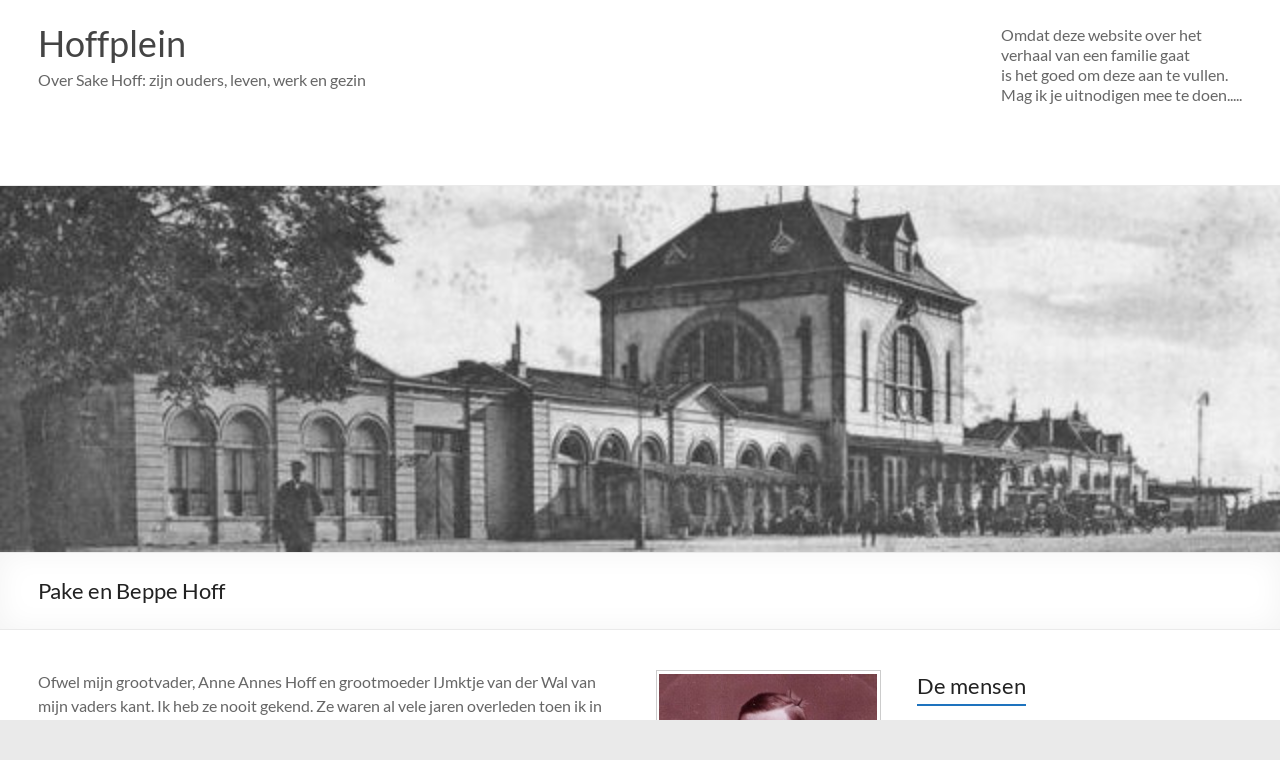

--- FILE ---
content_type: text/html; charset=UTF-8
request_url: https://www.hoffplein.nl/pake-en-beppe-hoff/
body_size: 92030
content:
<!DOCTYPE html>
<!--[if IE 7]>
<html class="ie ie7" lang="nl-NL">
<![endif]-->
<!--[if IE 8]>
<html class="ie ie8" lang="nl-NL">
<![endif]-->
<!--[if !(IE 7) & !(IE 8)]><!-->
<html lang="nl-NL">
<!--<![endif]-->
<head>
	<meta charset="UTF-8" />
	<meta name="viewport" content="width=device-width, initial-scale=1">
	<link rel="profile" href="https://gmpg.org/xfn/11" />
	<title>Pake en Beppe Hoff &#8211; Hoffplein</title>
<meta name='robots' content='max-image-preview:large' />
	<style>img:is([sizes="auto" i], [sizes^="auto," i]) { contain-intrinsic-size: 3000px 1500px }</style>
	<link rel="alternate" type="application/rss+xml" title="Hoffplein &raquo; feed" href="https://www.hoffplein.nl/feed/" />
<link rel="alternate" type="application/rss+xml" title="Hoffplein &raquo; reacties feed" href="https://www.hoffplein.nl/comments/feed/" />
<link rel="alternate" type="application/rss+xml" title="Hoffplein &raquo; Pake en Beppe Hoff reacties feed" href="https://www.hoffplein.nl/pake-en-beppe-hoff/feed/" />
<script type="text/javascript">
/* <![CDATA[ */
window._wpemojiSettings = {"baseUrl":"https:\/\/s.w.org\/images\/core\/emoji\/16.0.1\/72x72\/","ext":".png","svgUrl":"https:\/\/s.w.org\/images\/core\/emoji\/16.0.1\/svg\/","svgExt":".svg","source":{"concatemoji":"https:\/\/www.hoffplein.nl\/wp-includes\/js\/wp-emoji-release.min.js?ver=79ad3655fdcb0f3df961373c1d93df94"}};
/*! This file is auto-generated */
!function(s,n){var o,i,e;function c(e){try{var t={supportTests:e,timestamp:(new Date).valueOf()};sessionStorage.setItem(o,JSON.stringify(t))}catch(e){}}function p(e,t,n){e.clearRect(0,0,e.canvas.width,e.canvas.height),e.fillText(t,0,0);var t=new Uint32Array(e.getImageData(0,0,e.canvas.width,e.canvas.height).data),a=(e.clearRect(0,0,e.canvas.width,e.canvas.height),e.fillText(n,0,0),new Uint32Array(e.getImageData(0,0,e.canvas.width,e.canvas.height).data));return t.every(function(e,t){return e===a[t]})}function u(e,t){e.clearRect(0,0,e.canvas.width,e.canvas.height),e.fillText(t,0,0);for(var n=e.getImageData(16,16,1,1),a=0;a<n.data.length;a++)if(0!==n.data[a])return!1;return!0}function f(e,t,n,a){switch(t){case"flag":return n(e,"\ud83c\udff3\ufe0f\u200d\u26a7\ufe0f","\ud83c\udff3\ufe0f\u200b\u26a7\ufe0f")?!1:!n(e,"\ud83c\udde8\ud83c\uddf6","\ud83c\udde8\u200b\ud83c\uddf6")&&!n(e,"\ud83c\udff4\udb40\udc67\udb40\udc62\udb40\udc65\udb40\udc6e\udb40\udc67\udb40\udc7f","\ud83c\udff4\u200b\udb40\udc67\u200b\udb40\udc62\u200b\udb40\udc65\u200b\udb40\udc6e\u200b\udb40\udc67\u200b\udb40\udc7f");case"emoji":return!a(e,"\ud83e\udedf")}return!1}function g(e,t,n,a){var r="undefined"!=typeof WorkerGlobalScope&&self instanceof WorkerGlobalScope?new OffscreenCanvas(300,150):s.createElement("canvas"),o=r.getContext("2d",{willReadFrequently:!0}),i=(o.textBaseline="top",o.font="600 32px Arial",{});return e.forEach(function(e){i[e]=t(o,e,n,a)}),i}function t(e){var t=s.createElement("script");t.src=e,t.defer=!0,s.head.appendChild(t)}"undefined"!=typeof Promise&&(o="wpEmojiSettingsSupports",i=["flag","emoji"],n.supports={everything:!0,everythingExceptFlag:!0},e=new Promise(function(e){s.addEventListener("DOMContentLoaded",e,{once:!0})}),new Promise(function(t){var n=function(){try{var e=JSON.parse(sessionStorage.getItem(o));if("object"==typeof e&&"number"==typeof e.timestamp&&(new Date).valueOf()<e.timestamp+604800&&"object"==typeof e.supportTests)return e.supportTests}catch(e){}return null}();if(!n){if("undefined"!=typeof Worker&&"undefined"!=typeof OffscreenCanvas&&"undefined"!=typeof URL&&URL.createObjectURL&&"undefined"!=typeof Blob)try{var e="postMessage("+g.toString()+"("+[JSON.stringify(i),f.toString(),p.toString(),u.toString()].join(",")+"));",a=new Blob([e],{type:"text/javascript"}),r=new Worker(URL.createObjectURL(a),{name:"wpTestEmojiSupports"});return void(r.onmessage=function(e){c(n=e.data),r.terminate(),t(n)})}catch(e){}c(n=g(i,f,p,u))}t(n)}).then(function(e){for(var t in e)n.supports[t]=e[t],n.supports.everything=n.supports.everything&&n.supports[t],"flag"!==t&&(n.supports.everythingExceptFlag=n.supports.everythingExceptFlag&&n.supports[t]);n.supports.everythingExceptFlag=n.supports.everythingExceptFlag&&!n.supports.flag,n.DOMReady=!1,n.readyCallback=function(){n.DOMReady=!0}}).then(function(){return e}).then(function(){var e;n.supports.everything||(n.readyCallback(),(e=n.source||{}).concatemoji?t(e.concatemoji):e.wpemoji&&e.twemoji&&(t(e.twemoji),t(e.wpemoji)))}))}((window,document),window._wpemojiSettings);
/* ]]> */
</script>
<style id='wp-emoji-styles-inline-css' type='text/css'>

	img.wp-smiley, img.emoji {
		display: inline !important;
		border: none !important;
		box-shadow: none !important;
		height: 1em !important;
		width: 1em !important;
		margin: 0 0.07em !important;
		vertical-align: -0.1em !important;
		background: none !important;
		padding: 0 !important;
	}
</style>
<link rel='stylesheet' id='wp-block-library-css' href='https://www.hoffplein.nl/wp-includes/css/dist/block-library/style.min.css?ver=79ad3655fdcb0f3df961373c1d93df94' type='text/css' media='all' />
<style id='wp-block-library-theme-inline-css' type='text/css'>
.wp-block-audio :where(figcaption){color:#555;font-size:13px;text-align:center}.is-dark-theme .wp-block-audio :where(figcaption){color:#ffffffa6}.wp-block-audio{margin:0 0 1em}.wp-block-code{border:1px solid #ccc;border-radius:4px;font-family:Menlo,Consolas,monaco,monospace;padding:.8em 1em}.wp-block-embed :where(figcaption){color:#555;font-size:13px;text-align:center}.is-dark-theme .wp-block-embed :where(figcaption){color:#ffffffa6}.wp-block-embed{margin:0 0 1em}.blocks-gallery-caption{color:#555;font-size:13px;text-align:center}.is-dark-theme .blocks-gallery-caption{color:#ffffffa6}:root :where(.wp-block-image figcaption){color:#555;font-size:13px;text-align:center}.is-dark-theme :root :where(.wp-block-image figcaption){color:#ffffffa6}.wp-block-image{margin:0 0 1em}.wp-block-pullquote{border-bottom:4px solid;border-top:4px solid;color:currentColor;margin-bottom:1.75em}.wp-block-pullquote cite,.wp-block-pullquote footer,.wp-block-pullquote__citation{color:currentColor;font-size:.8125em;font-style:normal;text-transform:uppercase}.wp-block-quote{border-left:.25em solid;margin:0 0 1.75em;padding-left:1em}.wp-block-quote cite,.wp-block-quote footer{color:currentColor;font-size:.8125em;font-style:normal;position:relative}.wp-block-quote:where(.has-text-align-right){border-left:none;border-right:.25em solid;padding-left:0;padding-right:1em}.wp-block-quote:where(.has-text-align-center){border:none;padding-left:0}.wp-block-quote.is-large,.wp-block-quote.is-style-large,.wp-block-quote:where(.is-style-plain){border:none}.wp-block-search .wp-block-search__label{font-weight:700}.wp-block-search__button{border:1px solid #ccc;padding:.375em .625em}:where(.wp-block-group.has-background){padding:1.25em 2.375em}.wp-block-separator.has-css-opacity{opacity:.4}.wp-block-separator{border:none;border-bottom:2px solid;margin-left:auto;margin-right:auto}.wp-block-separator.has-alpha-channel-opacity{opacity:1}.wp-block-separator:not(.is-style-wide):not(.is-style-dots){width:100px}.wp-block-separator.has-background:not(.is-style-dots){border-bottom:none;height:1px}.wp-block-separator.has-background:not(.is-style-wide):not(.is-style-dots){height:2px}.wp-block-table{margin:0 0 1em}.wp-block-table td,.wp-block-table th{word-break:normal}.wp-block-table :where(figcaption){color:#555;font-size:13px;text-align:center}.is-dark-theme .wp-block-table :where(figcaption){color:#ffffffa6}.wp-block-video :where(figcaption){color:#555;font-size:13px;text-align:center}.is-dark-theme .wp-block-video :where(figcaption){color:#ffffffa6}.wp-block-video{margin:0 0 1em}:root :where(.wp-block-template-part.has-background){margin-bottom:0;margin-top:0;padding:1.25em 2.375em}
</style>
<style id='simple-user-listing-directory-block-style-inline-css' type='text/css'>
.wp-block-simple-user-listing-directory-block .author-search{margin-bottom:2em}.wp-block-simple-user-listing-directory-block.is-style-grid .user-list-wrap{display:grid;grid-gap:20px}.wp-block-simple-user-listing-directory-block.is-style-grid.columns-2 .user-list-wrap{grid-template-columns:repeat(2,1fr)}.wp-block-simple-user-listing-directory-block.is-style-grid.columns-3 .user-list-wrap{grid-template-columns:repeat(3,1fr)}.wp-block-simple-user-listing-directory-block.is-style-grid.columns-4 .user-list-wrap{grid-template-columns:repeat(4,1fr)}.wp-block-simple-user-listing-directory-block.is-style-list .user-list-wrap{display:flex;flex-direction:column}.wp-block-simple-user-listing-directory-block.is-style-list .user-list-wrap .author-block .avatar{float:left;margin-right:1em}.wp-block-simple-user-listing-directory-block.is-style-list .user-list-wrap .author-block .author-name{clear:none}.wp-block-simple-user-listing-directory-block.is-style-list .user-list-wrap .author-block .author-description{clear:both}

</style>
<style id='global-styles-inline-css' type='text/css'>
:root{--wp--preset--aspect-ratio--square: 1;--wp--preset--aspect-ratio--4-3: 4/3;--wp--preset--aspect-ratio--3-4: 3/4;--wp--preset--aspect-ratio--3-2: 3/2;--wp--preset--aspect-ratio--2-3: 2/3;--wp--preset--aspect-ratio--16-9: 16/9;--wp--preset--aspect-ratio--9-16: 9/16;--wp--preset--color--black: #000000;--wp--preset--color--cyan-bluish-gray: #abb8c3;--wp--preset--color--white: #ffffff;--wp--preset--color--pale-pink: #f78da7;--wp--preset--color--vivid-red: #cf2e2e;--wp--preset--color--luminous-vivid-orange: #ff6900;--wp--preset--color--luminous-vivid-amber: #fcb900;--wp--preset--color--light-green-cyan: #7bdcb5;--wp--preset--color--vivid-green-cyan: #00d084;--wp--preset--color--pale-cyan-blue: #8ed1fc;--wp--preset--color--vivid-cyan-blue: #0693e3;--wp--preset--color--vivid-purple: #9b51e0;--wp--preset--gradient--vivid-cyan-blue-to-vivid-purple: linear-gradient(135deg,rgba(6,147,227,1) 0%,rgb(155,81,224) 100%);--wp--preset--gradient--light-green-cyan-to-vivid-green-cyan: linear-gradient(135deg,rgb(122,220,180) 0%,rgb(0,208,130) 100%);--wp--preset--gradient--luminous-vivid-amber-to-luminous-vivid-orange: linear-gradient(135deg,rgba(252,185,0,1) 0%,rgba(255,105,0,1) 100%);--wp--preset--gradient--luminous-vivid-orange-to-vivid-red: linear-gradient(135deg,rgba(255,105,0,1) 0%,rgb(207,46,46) 100%);--wp--preset--gradient--very-light-gray-to-cyan-bluish-gray: linear-gradient(135deg,rgb(238,238,238) 0%,rgb(169,184,195) 100%);--wp--preset--gradient--cool-to-warm-spectrum: linear-gradient(135deg,rgb(74,234,220) 0%,rgb(151,120,209) 20%,rgb(207,42,186) 40%,rgb(238,44,130) 60%,rgb(251,105,98) 80%,rgb(254,248,76) 100%);--wp--preset--gradient--blush-light-purple: linear-gradient(135deg,rgb(255,206,236) 0%,rgb(152,150,240) 100%);--wp--preset--gradient--blush-bordeaux: linear-gradient(135deg,rgb(254,205,165) 0%,rgb(254,45,45) 50%,rgb(107,0,62) 100%);--wp--preset--gradient--luminous-dusk: linear-gradient(135deg,rgb(255,203,112) 0%,rgb(199,81,192) 50%,rgb(65,88,208) 100%);--wp--preset--gradient--pale-ocean: linear-gradient(135deg,rgb(255,245,203) 0%,rgb(182,227,212) 50%,rgb(51,167,181) 100%);--wp--preset--gradient--electric-grass: linear-gradient(135deg,rgb(202,248,128) 0%,rgb(113,206,126) 100%);--wp--preset--gradient--midnight: linear-gradient(135deg,rgb(2,3,129) 0%,rgb(40,116,252) 100%);--wp--preset--font-size--small: 13px;--wp--preset--font-size--medium: 20px;--wp--preset--font-size--large: 36px;--wp--preset--font-size--x-large: 42px;--wp--preset--spacing--20: 0.44rem;--wp--preset--spacing--30: 0.67rem;--wp--preset--spacing--40: 1rem;--wp--preset--spacing--50: 1.5rem;--wp--preset--spacing--60: 2.25rem;--wp--preset--spacing--70: 3.38rem;--wp--preset--spacing--80: 5.06rem;--wp--preset--shadow--natural: 6px 6px 9px rgba(0, 0, 0, 0.2);--wp--preset--shadow--deep: 12px 12px 50px rgba(0, 0, 0, 0.4);--wp--preset--shadow--sharp: 6px 6px 0px rgba(0, 0, 0, 0.2);--wp--preset--shadow--outlined: 6px 6px 0px -3px rgba(255, 255, 255, 1), 6px 6px rgba(0, 0, 0, 1);--wp--preset--shadow--crisp: 6px 6px 0px rgba(0, 0, 0, 1);}:root { --wp--style--global--content-size: 760px;--wp--style--global--wide-size: 1160px; }:where(body) { margin: 0; }.wp-site-blocks > .alignleft { float: left; margin-right: 2em; }.wp-site-blocks > .alignright { float: right; margin-left: 2em; }.wp-site-blocks > .aligncenter { justify-content: center; margin-left: auto; margin-right: auto; }:where(.wp-site-blocks) > * { margin-block-start: 24px; margin-block-end: 0; }:where(.wp-site-blocks) > :first-child { margin-block-start: 0; }:where(.wp-site-blocks) > :last-child { margin-block-end: 0; }:root { --wp--style--block-gap: 24px; }:root :where(.is-layout-flow) > :first-child{margin-block-start: 0;}:root :where(.is-layout-flow) > :last-child{margin-block-end: 0;}:root :where(.is-layout-flow) > *{margin-block-start: 24px;margin-block-end: 0;}:root :where(.is-layout-constrained) > :first-child{margin-block-start: 0;}:root :where(.is-layout-constrained) > :last-child{margin-block-end: 0;}:root :where(.is-layout-constrained) > *{margin-block-start: 24px;margin-block-end: 0;}:root :where(.is-layout-flex){gap: 24px;}:root :where(.is-layout-grid){gap: 24px;}.is-layout-flow > .alignleft{float: left;margin-inline-start: 0;margin-inline-end: 2em;}.is-layout-flow > .alignright{float: right;margin-inline-start: 2em;margin-inline-end: 0;}.is-layout-flow > .aligncenter{margin-left: auto !important;margin-right: auto !important;}.is-layout-constrained > .alignleft{float: left;margin-inline-start: 0;margin-inline-end: 2em;}.is-layout-constrained > .alignright{float: right;margin-inline-start: 2em;margin-inline-end: 0;}.is-layout-constrained > .aligncenter{margin-left: auto !important;margin-right: auto !important;}.is-layout-constrained > :where(:not(.alignleft):not(.alignright):not(.alignfull)){max-width: var(--wp--style--global--content-size);margin-left: auto !important;margin-right: auto !important;}.is-layout-constrained > .alignwide{max-width: var(--wp--style--global--wide-size);}body .is-layout-flex{display: flex;}.is-layout-flex{flex-wrap: wrap;align-items: center;}.is-layout-flex > :is(*, div){margin: 0;}body .is-layout-grid{display: grid;}.is-layout-grid > :is(*, div){margin: 0;}body{padding-top: 0px;padding-right: 0px;padding-bottom: 0px;padding-left: 0px;}a:where(:not(.wp-element-button)){text-decoration: underline;}:root :where(.wp-element-button, .wp-block-button__link){background-color: #32373c;border-width: 0;color: #fff;font-family: inherit;font-size: inherit;line-height: inherit;padding: calc(0.667em + 2px) calc(1.333em + 2px);text-decoration: none;}.has-black-color{color: var(--wp--preset--color--black) !important;}.has-cyan-bluish-gray-color{color: var(--wp--preset--color--cyan-bluish-gray) !important;}.has-white-color{color: var(--wp--preset--color--white) !important;}.has-pale-pink-color{color: var(--wp--preset--color--pale-pink) !important;}.has-vivid-red-color{color: var(--wp--preset--color--vivid-red) !important;}.has-luminous-vivid-orange-color{color: var(--wp--preset--color--luminous-vivid-orange) !important;}.has-luminous-vivid-amber-color{color: var(--wp--preset--color--luminous-vivid-amber) !important;}.has-light-green-cyan-color{color: var(--wp--preset--color--light-green-cyan) !important;}.has-vivid-green-cyan-color{color: var(--wp--preset--color--vivid-green-cyan) !important;}.has-pale-cyan-blue-color{color: var(--wp--preset--color--pale-cyan-blue) !important;}.has-vivid-cyan-blue-color{color: var(--wp--preset--color--vivid-cyan-blue) !important;}.has-vivid-purple-color{color: var(--wp--preset--color--vivid-purple) !important;}.has-black-background-color{background-color: var(--wp--preset--color--black) !important;}.has-cyan-bluish-gray-background-color{background-color: var(--wp--preset--color--cyan-bluish-gray) !important;}.has-white-background-color{background-color: var(--wp--preset--color--white) !important;}.has-pale-pink-background-color{background-color: var(--wp--preset--color--pale-pink) !important;}.has-vivid-red-background-color{background-color: var(--wp--preset--color--vivid-red) !important;}.has-luminous-vivid-orange-background-color{background-color: var(--wp--preset--color--luminous-vivid-orange) !important;}.has-luminous-vivid-amber-background-color{background-color: var(--wp--preset--color--luminous-vivid-amber) !important;}.has-light-green-cyan-background-color{background-color: var(--wp--preset--color--light-green-cyan) !important;}.has-vivid-green-cyan-background-color{background-color: var(--wp--preset--color--vivid-green-cyan) !important;}.has-pale-cyan-blue-background-color{background-color: var(--wp--preset--color--pale-cyan-blue) !important;}.has-vivid-cyan-blue-background-color{background-color: var(--wp--preset--color--vivid-cyan-blue) !important;}.has-vivid-purple-background-color{background-color: var(--wp--preset--color--vivid-purple) !important;}.has-black-border-color{border-color: var(--wp--preset--color--black) !important;}.has-cyan-bluish-gray-border-color{border-color: var(--wp--preset--color--cyan-bluish-gray) !important;}.has-white-border-color{border-color: var(--wp--preset--color--white) !important;}.has-pale-pink-border-color{border-color: var(--wp--preset--color--pale-pink) !important;}.has-vivid-red-border-color{border-color: var(--wp--preset--color--vivid-red) !important;}.has-luminous-vivid-orange-border-color{border-color: var(--wp--preset--color--luminous-vivid-orange) !important;}.has-luminous-vivid-amber-border-color{border-color: var(--wp--preset--color--luminous-vivid-amber) !important;}.has-light-green-cyan-border-color{border-color: var(--wp--preset--color--light-green-cyan) !important;}.has-vivid-green-cyan-border-color{border-color: var(--wp--preset--color--vivid-green-cyan) !important;}.has-pale-cyan-blue-border-color{border-color: var(--wp--preset--color--pale-cyan-blue) !important;}.has-vivid-cyan-blue-border-color{border-color: var(--wp--preset--color--vivid-cyan-blue) !important;}.has-vivid-purple-border-color{border-color: var(--wp--preset--color--vivid-purple) !important;}.has-vivid-cyan-blue-to-vivid-purple-gradient-background{background: var(--wp--preset--gradient--vivid-cyan-blue-to-vivid-purple) !important;}.has-light-green-cyan-to-vivid-green-cyan-gradient-background{background: var(--wp--preset--gradient--light-green-cyan-to-vivid-green-cyan) !important;}.has-luminous-vivid-amber-to-luminous-vivid-orange-gradient-background{background: var(--wp--preset--gradient--luminous-vivid-amber-to-luminous-vivid-orange) !important;}.has-luminous-vivid-orange-to-vivid-red-gradient-background{background: var(--wp--preset--gradient--luminous-vivid-orange-to-vivid-red) !important;}.has-very-light-gray-to-cyan-bluish-gray-gradient-background{background: var(--wp--preset--gradient--very-light-gray-to-cyan-bluish-gray) !important;}.has-cool-to-warm-spectrum-gradient-background{background: var(--wp--preset--gradient--cool-to-warm-spectrum) !important;}.has-blush-light-purple-gradient-background{background: var(--wp--preset--gradient--blush-light-purple) !important;}.has-blush-bordeaux-gradient-background{background: var(--wp--preset--gradient--blush-bordeaux) !important;}.has-luminous-dusk-gradient-background{background: var(--wp--preset--gradient--luminous-dusk) !important;}.has-pale-ocean-gradient-background{background: var(--wp--preset--gradient--pale-ocean) !important;}.has-electric-grass-gradient-background{background: var(--wp--preset--gradient--electric-grass) !important;}.has-midnight-gradient-background{background: var(--wp--preset--gradient--midnight) !important;}.has-small-font-size{font-size: var(--wp--preset--font-size--small) !important;}.has-medium-font-size{font-size: var(--wp--preset--font-size--medium) !important;}.has-large-font-size{font-size: var(--wp--preset--font-size--large) !important;}.has-x-large-font-size{font-size: var(--wp--preset--font-size--x-large) !important;}
:root :where(.wp-block-pullquote){font-size: 1.5em;line-height: 1.6;}
</style>
<link rel='stylesheet' id='font-awesome-4-css' href='https://www.hoffplein.nl/wp-content/themes/spacious/font-awesome/library/font-awesome/css/v4-shims.min.css?ver=4.7.0' type='text/css' media='all' />
<link rel='stylesheet' id='font-awesome-all-css' href='https://www.hoffplein.nl/wp-content/themes/spacious/font-awesome/library/font-awesome/css/all.min.css?ver=6.7.2' type='text/css' media='all' />
<link rel='stylesheet' id='font-awesome-solid-css' href='https://www.hoffplein.nl/wp-content/themes/spacious/font-awesome/library/font-awesome/css/solid.min.css?ver=6.7.2' type='text/css' media='all' />
<link rel='stylesheet' id='font-awesome-regular-css' href='https://www.hoffplein.nl/wp-content/themes/spacious/font-awesome/library/font-awesome/css/regular.min.css?ver=6.7.2' type='text/css' media='all' />
<link rel='stylesheet' id='font-awesome-brands-css' href='https://www.hoffplein.nl/wp-content/themes/spacious/font-awesome/library/font-awesome/css/brands.min.css?ver=6.7.2' type='text/css' media='all' />
<link rel='stylesheet' id='spacious_style-css' href='https://www.hoffplein.nl/wp-content/themes/spacious/style.css?ver=79ad3655fdcb0f3df961373c1d93df94' type='text/css' media='all' />
<style id='spacious_style-inline-css' type='text/css'>
.previous a:hover, .next a:hover, a, #site-title a:hover, .main-navigation ul li.current_page_item a, .main-navigation ul li:hover > a, .main-navigation ul li ul li a:hover, .main-navigation ul li ul li:hover > a, .main-navigation ul li.current-menu-item ul li a:hover, .main-navigation ul li:hover > .sub-toggle, .main-navigation a:hover, .main-navigation ul li.current-menu-item a, .main-navigation ul li.current_page_ancestor a, .main-navigation ul li.current-menu-ancestor a, .main-navigation ul li.current_page_item a, .main-navigation ul li:hover > a, .small-menu a:hover, .small-menu ul li.current-menu-item a, .small-menu ul li.current_page_ancestor a, .small-menu ul li.current-menu-ancestor a, .small-menu ul li.current_page_item a, .small-menu ul li:hover > a, .breadcrumb a:hover, .tg-one-half .widget-title a:hover, .tg-one-third .widget-title a:hover, .tg-one-fourth .widget-title a:hover, .pagination a span:hover, #content .comments-area a.comment-permalink:hover, .comments-area .comment-author-link a:hover, .comment .comment-reply-link:hover, .nav-previous a:hover, .nav-next a:hover, #wp-calendar #today, .footer-widgets-area a:hover, .footer-socket-wrapper .copyright a:hover, .read-more, .more-link, .post .entry-title a:hover, .page .entry-title a:hover, .post .entry-meta a:hover, .type-page .entry-meta a:hover, .single #content .tags a:hover, .widget_testimonial .testimonial-icon:before, .header-action .search-wrapper:hover .fa{color:#1e73be;}.spacious-button, input[type="reset"], input[type="button"], input[type="submit"], button, #featured-slider .slider-read-more-button, #controllers a:hover, #controllers a.active, .pagination span ,.site-header .menu-toggle:hover, .call-to-action-button, .comments-area .comment-author-link span, a#back-top:before, .post .entry-meta .read-more-link, a#scroll-up, .search-form span, .main-navigation .tg-header-button-wrap.button-one a{background-color:#1e73be;}.main-small-navigation li:hover, .main-small-navigation ul > .current_page_item, .main-small-navigation ul > .current-menu-item, .spacious-woocommerce-cart-views .cart-value{background:#1e73be;}.main-navigation ul li ul, .widget_testimonial .testimonial-post{border-top-color:#1e73be;}blockquote, .call-to-action-content-wrapper{border-left-color:#1e73be;}.site-header .menu-toggle:hover.entry-meta a.read-more:hover,#featured-slider .slider-read-more-button:hover,.call-to-action-button:hover,.entry-meta .read-more-link:hover,.spacious-button:hover, input[type="reset"]:hover, input[type="button"]:hover, input[type="submit"]:hover, button:hover{background:#00418c;}.pagination a span:hover, .main-navigation .tg-header-button-wrap.button-one a{border-color:#1e73be;}.widget-title span{border-bottom-color:#1e73be;}.widget_service_block a.more-link:hover, .widget_featured_single_post a.read-more:hover,#secondary a:hover,logged-in-as:hover  a,.single-page p a:hover{color:#00418c;}.main-navigation .tg-header-button-wrap.button-one a:hover{background-color:#00418c;}
</style>
<link rel='stylesheet' id='spacious-genericons-css' href='https://www.hoffplein.nl/wp-content/themes/spacious/genericons/genericons.css?ver=3.3.1' type='text/css' media='all' />
<link rel='stylesheet' id='spacious-font-awesome-css' href='https://www.hoffplein.nl/wp-content/themes/spacious/font-awesome/css/font-awesome.min.css?ver=4.7.1' type='text/css' media='all' />
<link rel='stylesheet' id='gmedia-global-frontend-css' href='https://www.hoffplein.nl/wp-content/plugins/grand-media/assets/gmedia.global.front.css?ver=1.15.0' type='text/css' media='all' />
<script type="text/javascript" src="https://www.hoffplein.nl/wp-includes/js/jquery/jquery.min.js?ver=3.7.1" id="jquery-core-js"></script>
<script type="text/javascript" src="https://www.hoffplein.nl/wp-includes/js/jquery/jquery-migrate.min.js?ver=3.4.1" id="jquery-migrate-js"></script>
<script type="text/javascript" src="https://www.hoffplein.nl/wp-content/plugins/open-in-new-window-plugin/open_in_new_window_yes.js" id="oinw_vars-js"></script>
<script type="text/javascript" src="https://www.hoffplein.nl/wp-content/plugins/open-in-new-window-plugin/open_in_new_window.js" id="oinw_methods-js"></script>
<script type="text/javascript" src="https://www.hoffplein.nl/wp-content/themes/spacious/js/spacious-custom.js?ver=79ad3655fdcb0f3df961373c1d93df94" id="spacious-custom-js"></script>
<!--[if lte IE 8]>
<script type="text/javascript" src="https://www.hoffplein.nl/wp-content/themes/spacious/js/html5shiv.min.js?ver=79ad3655fdcb0f3df961373c1d93df94" id="html5-js"></script>
<![endif]-->
<link rel="https://api.w.org/" href="https://www.hoffplein.nl/wp-json/" /><link rel="alternate" title="JSON" type="application/json" href="https://www.hoffplein.nl/wp-json/wp/v2/pages/309" /><link rel="canonical" href="https://www.hoffplein.nl/pake-en-beppe-hoff/" />
<link rel="alternate" title="oEmbed (JSON)" type="application/json+oembed" href="https://www.hoffplein.nl/wp-json/oembed/1.0/embed?url=https%3A%2F%2Fwww.hoffplein.nl%2Fpake-en-beppe-hoff%2F" />
<link rel="alternate" title="oEmbed (XML)" type="text/xml+oembed" href="https://www.hoffplein.nl/wp-json/oembed/1.0/embed?url=https%3A%2F%2Fwww.hoffplein.nl%2Fpake-en-beppe-hoff%2F&#038;format=xml" />
<style>.cir-link{height:20px;display:block;width:90px;overflow:hidden;}.cir-link,.cir-link img{padding:0;margin:0;border:0}.cir-link:hover img{position:relative;bottom:20px}</style>
<style></style>
<!-- <meta name="GmediaGallery" version="1.24.1/1.8.0" license="3972:1sl-19da-6dc3-bd5a" /> -->
<style type="text/css">.recentcomments a{display:inline !important;padding:0 !important;margin:0 !important;}</style><link rel="icon" href="https://www.hoffplein.nl/wp-content/uploads/cropped-favicon-32x32.png" sizes="32x32" />
<link rel="icon" href="https://www.hoffplein.nl/wp-content/uploads/cropped-favicon-192x192.png" sizes="192x192" />
<link rel="apple-touch-icon" href="https://www.hoffplein.nl/wp-content/uploads/cropped-favicon-180x180.png" />
<meta name="msapplication-TileImage" content="https://www.hoffplein.nl/wp-content/uploads/cropped-favicon-270x270.png" />
		<style type="text/css"> blockquote { border-left: 3px solid #1e73be; }
			.spacious-button, input[type="reset"], input[type="button"], input[type="submit"], button { background-color: #1e73be; }
			.previous a:hover, .next a:hover { 	color: #1e73be; }
			a { color: #1e73be; }
			#site-title a:hover { color: #1e73be; }
			.main-navigation ul li.current_page_item a, .main-navigation ul li:hover > a { color: #1e73be; }
			.main-navigation ul li ul { border-top: 1px solid #1e73be; }
			.main-navigation ul li ul li a:hover, .main-navigation ul li ul li:hover > a, .main-navigation ul li.current-menu-item ul li a:hover, .main-navigation ul li:hover > .sub-toggle { color: #1e73be; }
			.site-header .menu-toggle:hover.entry-meta a.read-more:hover,#featured-slider .slider-read-more-button:hover,.call-to-action-button:hover,.entry-meta .read-more-link:hover,.spacious-button:hover, input[type="reset"]:hover, input[type="button"]:hover, input[type="submit"]:hover, button:hover { background: #00418c; }
			.main-small-navigation li:hover { background: #1e73be; }
			.main-small-navigation ul > .current_page_item, .main-small-navigation ul > .current-menu-item { background: #1e73be; }
			.main-navigation a:hover, .main-navigation ul li.current-menu-item a, .main-navigation ul li.current_page_ancestor a, .main-navigation ul li.current-menu-ancestor a, .main-navigation ul li.current_page_item a, .main-navigation ul li:hover > a  { color: #1e73be; }
			.small-menu a:hover, .small-menu ul li.current-menu-item a, .small-menu ul li.current_page_ancestor a, .small-menu ul li.current-menu-ancestor a, .small-menu ul li.current_page_item a, .small-menu ul li:hover > a { color: #1e73be; }
			#featured-slider .slider-read-more-button { background-color: #1e73be; }
			#controllers a:hover, #controllers a.active { background-color: #1e73be; color: #1e73be; }
			.widget_service_block a.more-link:hover, .widget_featured_single_post a.read-more:hover,#secondary a:hover,logged-in-as:hover  a,.single-page p a:hover{ color: #00418c; }
			.breadcrumb a:hover { color: #1e73be; }
			.tg-one-half .widget-title a:hover, .tg-one-third .widget-title a:hover, .tg-one-fourth .widget-title a:hover { color: #1e73be; }
			.pagination span ,.site-header .menu-toggle:hover{ background-color: #1e73be; }
			.pagination a span:hover { color: #1e73be; border-color: #1e73be; }
			.widget_testimonial .testimonial-post { border-color: #1e73be #EAEAEA #EAEAEA #EAEAEA; }
			.call-to-action-content-wrapper { border-color: #EAEAEA #EAEAEA #EAEAEA #1e73be; }
			.call-to-action-button { background-color: #1e73be; }
			#content .comments-area a.comment-permalink:hover { color: #1e73be; }
			.comments-area .comment-author-link a:hover { color: #1e73be; }
			.comments-area .comment-author-link span { background-color: #1e73be; }
			.comment .comment-reply-link:hover { color: #1e73be; }
			.nav-previous a:hover, .nav-next a:hover { color: #1e73be; }
			#wp-calendar #today { color: #1e73be; }
			.widget-title span { border-bottom: 2px solid #1e73be; }
			.footer-widgets-area a:hover { color: #1e73be !important; }
			.footer-socket-wrapper .copyright a:hover { color: #1e73be; }
			a#back-top:before { background-color: #1e73be; }
			.read-more, .more-link { color: #1e73be; }
			.post .entry-title a:hover, .page .entry-title a:hover { color: #1e73be; }
			.post .entry-meta .read-more-link { background-color: #1e73be; }
			.post .entry-meta a:hover, .type-page .entry-meta a:hover { color: #1e73be; }
			.single #content .tags a:hover { color: #1e73be; }
			.widget_testimonial .testimonial-icon:before { color: #1e73be; }
			a#scroll-up { background-color: #1e73be; }
			.search-form span { background-color: #1e73be; }.header-action .search-wrapper:hover .fa{ color: #1e73be} .spacious-woocommerce-cart-views .cart-value { background:#1e73be}.main-navigation .tg-header-button-wrap.button-one a{background-color:#1e73be} .main-navigation .tg-header-button-wrap.button-one a{border-color:#1e73be}.main-navigation .tg-header-button-wrap.button-one a:hover{background-color:#00418c}.main-navigation .tg-header-button-wrap.button-one a:hover{border-color:#00418c}</style>
				<style type="text/css" id="wp-custom-css">
			#post-2730 {background-color:black;}

#header-right-section .widget {text-align: inherit;padding-top: 10px;}

.comments-area .comment-edit-link, .comments-area .comment-permalink, .comments-area .comment-edit-link,
#site-navigation 
{display:none;}

#primary {width: 70%;}
#secondary {width: 27%;}

.comments-area .comment-edit-link, .comments-area .comment-permalink, .comments-area .comment-date-time, .comments-area .comment-author-link 
{margin-left: 0px;}

li {line-height: 24px;}

		</style>
		</head>

<body data-rsssl=1 class="wp-singular page-template-default page page-id-309 page-parent wp-custom-logo wp-embed-responsive wp-theme-spacious  blog-medium wide-1218">


<div id="page" class="hfeed site">
	<a class="skip-link screen-reader-text" href="#main">Ga naar de inhoud</a>

	
	
	<header id="masthead" class="site-header clearfix spacious-header-display-one">

		
		
		<div id="header-text-nav-container" class="">

			<div class="inner-wrap" id="spacious-header-display-one">

				<div id="header-text-nav-wrap" class="clearfix">
					<div id="header-left-section">
						
						<div id="header-text" class="">
															<h3 id="site-title">
									<a href="https://www.hoffplein.nl/"
									   title="Hoffplein"
									   rel="home">Hoffplein</a>
								</h3>
														<p id="site-description">Over Sake Hoff: zijn ouders, leven, werk en gezin</p>
							<!-- #site-description -->
						</div><!-- #header-text -->

					</div><!-- #header-left-section -->
					<div id="header-right-section">
													<div id="header-right-sidebar" class="clearfix">
								<aside id="text-2" class="widget widget_text">			<div class="textwidget">Omdat deze website over het <br />verhaal van een familie gaat <br />is het goed om deze aan te vullen.<br />Mag ik je uitnodigen mee te doen.....</div>
		</aside>							</div>
							
													<div class="header-action">
															</div>
						
						
		<nav id="site-navigation" class="main-navigation clearfix   " role="navigation">
			<p class="menu-toggle">
				<span class="screen-reader-text">Menu</span>
			</p>
			<div class="menu"><ul><li class="page_item page-item-2770"><a href="https://www.hoffplein.nl/fotoalbum/">Fotoalbum</a></li><li class="page_item page-item-374"><a href="https://www.hoffplein.nl/">Het begin</a></li><li class="page_item page-item-306"><a href="https://www.hoffplein.nl/de-familie-hoff/">Verantwoording</a></li><li class="page_item page-item-309 page_item_has_children current_page_item"><a href="https://www.hoffplein.nl/pake-en-beppe-hoff/" aria-current="page">Pake en Beppe Hoff</a><ul class='children'><li class="page_item page-item-311 page_item_has_children"><a href="https://www.hoffplein.nl/pake-en-beppe-hoff/de-kinderen-van-pake-en-beppe-hoff/">De kinderen van Pake en Beppe Hoff</a><ul class='children'><li class="page_item page-item-413"><a href="https://www.hoffplein.nl/pake-en-beppe-hoff/de-kinderen-van-pake-en-beppe-hoff/sake-hoff-1874-2/">Sake Hoff (1874)</a></li><li class="page_item page-item-388"><a href="https://www.hoffplein.nl/pake-en-beppe-hoff/de-kinderen-van-pake-en-beppe-hoff/dirkje-hoff-1877/">Dirkje Hoff (1877)</a></li><li class="page_item page-item-393"><a href="https://www.hoffplein.nl/pake-en-beppe-hoff/de-kinderen-van-pake-en-beppe-hoff/onbekend-1880/">Onbekend (1880)</a></li><li class="page_item page-item-313"><a href="https://www.hoffplein.nl/pake-en-beppe-hoff/de-kinderen-van-pake-en-beppe-hoff/anne-annes-hoff-1872/">Anne Annes Hoff (1872)</a></li><li class="page_item page-item-315 page_item_has_children"><a href="https://www.hoffplein.nl/pake-en-beppe-hoff/de-kinderen-van-pake-en-beppe-hoff/bouke-hoff-1875/">Bouke Hoff (1875)</a><ul class='children'><li class="page_item page-item-520"><a href="https://www.hoffplein.nl/pake-en-beppe-hoff/de-kinderen-van-pake-en-beppe-hoff/bouke-hoff-1875/ruurdina-grietje/">Ruurdina Grietje (1902)</a></li><li class="page_item page-item-522"><a href="https://www.hoffplein.nl/pake-en-beppe-hoff/de-kinderen-van-pake-en-beppe-hoff/bouke-hoff-1875/anne-annes/">Anne Annes (1908)</a></li></ul></li><li class="page_item page-item-318"><a href="https://www.hoffplein.nl/pake-en-beppe-hoff/de-kinderen-van-pake-en-beppe-hoff/willem-hoff-1885/">Willem Hoff (1885)</a></li><li class="page_item page-item-320 page_item_has_children"><a href="https://www.hoffplein.nl/pake-en-beppe-hoff/de-kinderen-van-pake-en-beppe-hoff/sake-hoff-1874/">Sake Hoff (1882)</a><ul class='children'><li class="page_item page-item-2316"><a href="https://www.hoffplein.nl/pake-en-beppe-hoff/de-kinderen-van-pake-en-beppe-hoff/sake-hoff-1874/sake-spoorcarriere/">Sake, zijn spoorcarrière</a></li><li class="page_item page-item-454 page_item_has_children"><a href="https://www.hoffplein.nl/pake-en-beppe-hoff/de-kinderen-van-pake-en-beppe-hoff/sake-hoff-1874/anna-wilhelmina-hubertina-keijzers/">Anna Wilhelmina Hubertina Keijzers</a><ul class='children'><li class="page_item page-item-565"><a href="https://www.hoffplein.nl/pake-en-beppe-hoff/de-kinderen-van-pake-en-beppe-hoff/sake-hoff-1874/anna-wilhelmina-hubertina-keijzers/anne-annes-hoff-1930/">Anne Annes Hoff (1930)</a></li></ul></li><li class="page_item page-item-470"><a href="https://www.hoffplein.nl/pake-en-beppe-hoff/de-kinderen-van-pake-en-beppe-hoff/sake-hoff-1874/meer-over-sake-hoff-als-vader/">Meer over Sake Hoff, als vader</a></li><li class="page_item page-item-466"><a href="https://www.hoffplein.nl/pake-en-beppe-hoff/de-kinderen-van-pake-en-beppe-hoff/sake-hoff-1874/sake-hoff-vader-en-spoorman/">Sake Hoff &#8211; vader en spoorman</a></li><li class="page_item page-item-478"><a href="https://www.hoffplein.nl/pake-en-beppe-hoff/de-kinderen-van-pake-en-beppe-hoff/sake-hoff-1874/sake-hoff-van-1902-tot-1936/">Sake Hoff, van 1902 tot 1936</a></li><li class="page_item page-item-480"><a href="https://www.hoffplein.nl/pake-en-beppe-hoff/de-kinderen-van-pake-en-beppe-hoff/sake-hoff-1874/sake-hoff-van-1936-tot-1952/">Sake Hoff, van 1936 tot 1952</a></li><li class="page_item page-item-322 page_item_has_children"><a href="https://www.hoffplein.nl/pake-en-beppe-hoff/de-kinderen-van-pake-en-beppe-hoff/sake-hoff-1874/huwelijken-van-sake-hoff-frederieke-piersma/">Huwelijken van Sake Hoff: Frederieke Piersma</a><ul class='children'><li class="page_item page-item-330"><a href="https://www.hoffplein.nl/pake-en-beppe-hoff/de-kinderen-van-pake-en-beppe-hoff/sake-hoff-1874/huwelijken-van-sake-hoff-frederieke-piersma/de-kinderen-van-sake-hoff/">Rinske (1906)</a></li><li class="page_item page-item-407"><a href="https://www.hoffplein.nl/pake-en-beppe-hoff/de-kinderen-van-pake-en-beppe-hoff/sake-hoff-1874/huwelijken-van-sake-hoff-frederieke-piersma/ymkje/">Ymkje (1907)</a></li></ul></li><li class="page_item page-item-324 page_item_has_children"><a href="https://www.hoffplein.nl/pake-en-beppe-hoff/de-kinderen-van-pake-en-beppe-hoff/sake-hoff-1874/huwelijken-van-sake-hoff-hiltje-rauwerda/">Huwelijken van Sake Hoff: Hiltje Rauwerda</a><ul class='children'><li class="page_item page-item-461"><a href="https://www.hoffplein.nl/pake-en-beppe-hoff/de-kinderen-van-pake-en-beppe-hoff/sake-hoff-1874/huwelijken-van-sake-hoff-hiltje-rauwerda/elisabeth/">Elisabeth (1908)</a></li><li class="page_item page-item-495"><a href="https://www.hoffplein.nl/pake-en-beppe-hoff/de-kinderen-van-pake-en-beppe-hoff/sake-hoff-1874/huwelijken-van-sake-hoff-hiltje-rauwerda/saakje/">Saakje (1912)</a></li><li class="page_item page-item-497"><a href="https://www.hoffplein.nl/pake-en-beppe-hoff/de-kinderen-van-pake-en-beppe-hoff/sake-hoff-1874/huwelijken-van-sake-hoff-hiltje-rauwerda/catharina/">Catharina (1915)</a></li><li class="page_item page-item-499"><a href="https://www.hoffplein.nl/pake-en-beppe-hoff/de-kinderen-van-pake-en-beppe-hoff/sake-hoff-1874/huwelijken-van-sake-hoff-hiltje-rauwerda/geertruida/">Geertruida</a></li><li class="page_item page-item-501"><a href="https://www.hoffplein.nl/pake-en-beppe-hoff/de-kinderen-van-pake-en-beppe-hoff/sake-hoff-1874/huwelijken-van-sake-hoff-hiltje-rauwerda/501-2/">Mathilda</a></li></ul></li><li class="page_item page-item-327"><a href="https://www.hoffplein.nl/pake-en-beppe-hoff/de-kinderen-van-pake-en-beppe-hoff/sake-hoff-1874/huwelijken-van-sake-hoff-anna-keijsers/">Huwelijken van Sake Hoff: Anna Keijsers</a></li></ul></li></ul></li></ul></li><li class="page_item page-item-531"><a href="https://www.hoffplein.nl/contact/">Contact</a></li></ul></div>		</nav>

		
					</div><!-- #header-right-section -->

				</div><!-- #header-text-nav-wrap -->
			</div><!-- .inner-wrap -->
					</div><!-- #header-text-nav-container -->

		<div id="wp-custom-header" class="wp-custom-header"><img src="https://www.hoffplein.nl/wp-content/uploads/cropped-Station-Leeuwarden-1905.jpg" class="header-image" width="640" height="183" alt="Hoffplein"></div>
						<div class="header-post-title-container clearfix">
					<div class="inner-wrap">
						<div class="post-title-wrapper">
																								<h1 class="header-post-title-class">Pake en Beppe Hoff</h1>
																						</div>
											</div>
				</div>
					</header>
			<div id="main" class="clearfix">
		<div class="inner-wrap">

	
	<div id="primary">
		<div id="content" class="clearfix">
			
				
<article id="post-309" class="post-309 page type-page status-publish hentry">
		<div class="entry-content clearfix">
		<figure id="attachment_439" aria-describedby="caption-attachment-439" style="width: 225px" class="wp-caption alignright"><a href="https://www.hoffplein.nl/wp-content/uploads/ANNE-ANNES-HOFF-11.jpg" rel="attachment wp-att-439"><img decoding="async" class="wp-image-439 size-medium" title="Anne Annes Hoff (1848)" src="https://www.hoffplein.nl/wp-content/uploads/ANNE-ANNES-HOFF-11-225x300.jpg" alt="Anne Annes Hoff (1848)" width="225" height="300" srcset="https://www.hoffplein.nl/wp-content/uploads/ANNE-ANNES-HOFF-11-225x300.jpg 225w, https://www.hoffplein.nl/wp-content/uploads/ANNE-ANNES-HOFF-11.jpg 479w" sizes="(max-width: 225px) 100vw, 225px" /></a><figcaption id="caption-attachment-439" class="wp-caption-text">Anne Annes Hoff (1848)</figcaption></figure>
<p>Ofwel mijn grootvader, Anne Annes Hoff en grootmoeder IJmktje van der Wal van mijn vaders kant. Ik heb ze nooit gekend. Ze waren al vele jaren overleden toen ik in 1930 werd geboren. Trouwens ook grootouders van de kant van mijn moeder heb ik niet gekend. Er werd thuis maar weinig over de familie in het algemeen gesproken en vragen daarnaar werden ook niet bepaald aangemoedigd. Alleen later, in de ‘Haarlemse periode’ kwam er af en toe iets los tussen de gesprekken tussen mijn vader en oom Wim. Het weinige dat ik van mijn grootouders weet komt dan ook hoofdzakelijk uit die tijd.</p>
<p>De eerste keer dat ik met het begrip grootouders werd geconfronteerd was in 1947 en wel aan het einde van een werkvakantie in <a href="https://www.google.nl/maps/place/8433+Haulerwijk/@53.0544715,6.3358562,10z/data=!4m2!3m1!1s0x47c837e9ae35af7f:0x5c17bd0dadefebba" target="_blank" rel="noopener">Haulerwijk</a> in het oosten van Friesland. Op de terugweg bleef ik een nachtje over bij <a href="https://www.hoffplein.nl/?page_id=407">IJm en Popke in Leeuwarden</a>. Tijdens een wandeling liet Popke mij toen het graf van mijn grootouders zien. Dat lag aan de zuidkant van de <a href="http://rijksmonumenten.nl/monument/24511/dorpskerk-huizum-hervormde-kerk-en-toren-van-huizum/leeuwarden/">Hervormde kerk in Huizum</a>. Dat Huizum is geleidelijk, aan helemaal omsloten door de gemeente Leeuwarden en is ook aan die gemeente toegevoegd.</p>
<p>In april 1981 kwam ik daar met Miep weer eens terug na afloop van de crematie van een neef <a href="https://www.hoffplein.nl/?page_id=522">Anne Annes</a>, in Goutum. Het kerkje en de directe omgeving waren geheel door nieuwe woonwijken omgeven. Maar de oude kerk van Huizum maakte een gerestaureerde indruk, de kerk nog in gebruik en het kerkhof sterk vergroot. Het graf moest in de tussenliggende jaren zijn geruimd maar de steen werd nog voor de toreningang teruggevonden. Met een groot aantal andere stenen was deze tot een soort mozaïek samengevoegd.</p>
<p>Het graf is vele jaren lang door mijn <a href="https://www.hoffplein.nl/?page_id=318">oom Wim</a> onderhouden en stond ook op zijn naam. Ik neem aan dat na zijn overlijden in 1968 de grafrechten zijn vervallen en de gemeente tot ruiming is overgegaan. De inscriptie op de steen heeft gegevens opgeleverd die mij tot eerder onbekend waren. Aan de andere kant heb ik conclusies kunnen trekken die weer hebben bijgedragen tot het krijgen van een zeker beeld. De inscriptie is als onderstaand:</p>
<pre><small>RUSTPLAATS VAN IJMKTJE VAN DER WAL
ECHTGENOOT VAN A. HOFF
GEB. TE GROUW, 26 JANUARI 1851
OVERL. TE LEEUWARDEN, 20 OCTOBER 1894
EN
ANNE ANNES HOFF
GEB. TE AKKRUM, 23 JULI 1848
OVERL. TE LEEUWARDEN, 14 AUG. 1913</small></pre>
<figure id="attachment_440" aria-describedby="caption-attachment-440" style="width: 225px" class="wp-caption alignright"><a href="https://www.hoffplein.nl/wp-content/uploads/IJkmtje-van-der-Wal.jpg" rel="attachment wp-att-440"><img decoding="async" class="wp-image-440 size-medium" title="IJmkje van der Wal" src="https://www.hoffplein.nl/wp-content/uploads/IJkmtje-van-der-Wal-225x300.jpg" alt="IJmkje van der Wal" width="225" height="300" srcset="https://www.hoffplein.nl/wp-content/uploads/IJkmtje-van-der-Wal-225x300.jpg 225w, https://www.hoffplein.nl/wp-content/uploads/IJkmtje-van-der-Wal.jpg 583w" sizes="(max-width: 225px) 100vw, 225px" /></a><figcaption id="caption-attachment-440" class="wp-caption-text">IJmkje van der Wal</figcaption></figure>
<p>Mijn grootmoeder, Beppe dus, is betrekkelijk jong gestorven. <a href="https://www.hoffplein.nl/?page_id=320">Mijn vader</a>, die in 1882 werd geboren, was dus 12 jaar toen hij zijn moeder verloor. <a href="https://www.hoffplein.nl/?page_id=318">Oom Wim</a> was als jongste van het stel nog maar 9 jaar. <a href="https://www.hoffplein.nl/?page_id=309">Pake was 46</a> toen hij met de kinderen alleen kwam te staan.</p>
<p>Hier komen dan stukken uit gesprekken tussen mijn vader en oom Wim naar voren. Gesprekken die nogal eens neerkwamen op hun jonge jaren. Er is een stiefmoeder geweest die het leven van de kinderen er niet gemakkelijker op maakte. &#8220;Een leven als een puthaak&#8221; was een door oom Wim gebruikte typering van die tijd. Honger en kou, hier en daar wat extra eten opscharrelen want thuis was het maar erg matig. Brood- en koekkruimels eten van de bakker, kaas eten uit Heit&#8217;s pakhuis (heit is fries voor vader). En dat bleef dan bij ontdekking weer niet zonder gevolgen.</p>
<p>IJmktje van der Wal was de werkelijke moeder van de vier kinderen, de eerste echtgenote van Pake. Uit het feit dat Pake bij Beppe is begraven kan zonder meer worden afgeleid dat Pake ook zijn tweede vrouw heeft overleefd. Zou zij erin hebben toegestemd dat hij bij haar werd begraven?</p>
<p>De kinderen met negatieve herinneringen aan hun stiefmoeder zullen er voor hebben gezorgd dat Pake en Beppe uiteindelijk weer werden herenigd. Zoals gezegd, het was Willem die de jaarlijkse grafkosten altijd heeft betaald.</p>
<p>Van Pake weet ik dat hij jarenlang als schipper voor de Stanfries heeft gevaren. De <a href="https://nl.wikipedia.org/wiki/Van_der_Schuyt,_Van_den_Boom_en_Stanfries_NV">Stanfriesboten</a> werden voor de beurtschipperij ingezet. In de periode van 1940-1945 woonden wij in Zutphen en een wandeling langs de IJsselkade was een vaak voorkomende zondagse bezigheid. Af en toe lag daar een Stanfriesboot afgemeerd en het was bij deze gelegenheden dat mijn vader over de band tussen Pake Hoff en de Stanfries wel eens iets vertelde. Als kind is hij in de schoolvakanties mee geweest op de lijn Leeuwarden-Amsterdam. De verhalen over de grillen van de Zuiderzee maakten altijd deel van zijn vertellingen uit. Bij die tochten moet zeker worden gedacht aan zeilschepen&#8230;..</p>
<figure id="attachment_431" aria-describedby="caption-attachment-431" style="width: 150px" class="wp-caption alignright"><a href="https://www.hoffplein.nl/wp-content/uploads/HCL001007497.jpg" rel="attachment wp-att-431"><img loading="lazy" decoding="async" class="wp-image-431 size-thumbnail" title="HCL001007497" src="https://www.hoffplein.nl/wp-content/uploads/HCL001007497-150x150.jpg" alt="" width="150" height="150" /></a><figcaption id="caption-attachment-431" class="wp-caption-text">Hoek Sneekerkade en Marktstraat in Leeuwarden</figcaption></figure>
<p>Ik acht het waarschijnlijk dat Pake na het overlijden van Beppe heeft besloten aan de wal te blijven. Misschien met het oog op de kinderen? Zeker is dat hij in latere jaren nog voor eigen rekening scheepsbevrachter is geweest en dat hij er een eigen pakhuis op nahield. Het is zeker wel mogelijk dat hij in die tijd in Leeuwarden woonde aan de <a href="https://www.google.nl/maps/place/Snekerkade,+8911+Leeuwarden/@53.1979559,5.7858058,17z/data=!3m1!4b1!4m5!3m4!1s0x47c8fc282508299b:0x5c3930c80645771c!8m2!3d53.1979559!4d5.7879945">Nieuwe Marktstraat op de hoek met de Sneekerkade</a>. Daar zijn nu alleen nog grote parkeerterreinen en kantoren te vinden.</p>
<p>De indruk is dat hij veel heeft gedaan om zijn zoons een zo goed mogelijke start in het leven te geven. Er was nadrukkelijk vervolgonderwijs dat voor de drie oudsten technisch gericht was. <a href="https://www.hoffplein.nl/pake-en-beppe-hoff/de-kinderen-van-pake-en-beppe-hoff/anne-annes-hoff-1872/">Anne Annes</a>, <a href="https://www.hoffplein.nl/pake-en-beppe-hoff/de-kinderen-van-pake-en-beppe-hoff/bouke-hoff-1875/">Bouke</a> en <a href="https://www.hoffplein.nl/pake-en-beppe-hoff/de-kinderen-van-pake-en-beppe-hoff/sake-hoff-1874-2/">Sake</a> werd machinist. Alleen <a href="https://www.hoffplein.nl/pake-en-beppe-hoff/de-kinderen-van-pake-en-beppe-hoff/willem-hoff-1885/">Willem</a>, de jongste, ging naar de H.B.S. toe. In die tijd was dat nog helemaal de ‘Hogere Burger School’</p>
			</div>
	<footer class="entry-meta-bar clearfix">
		<div class="entry-meta clearfix">
					</div>
	</footer>
	</article>

				
<div id="comments" class="comments-area">

	
			<h3 class="comments-title">
			5 gedachten over &ldquo;<span>Pake en Beppe Hoff</span>&rdquo;		</h3>

		
		<ul class="comment-list">
							<li class="comment byuser comment-author-eelcomp bypostauthor even thread-even depth-1" id="li-comment-12">
				<article id="comment-12" class="comment">
					<header class="comment-meta comment-author vcard">
						<div class="comment-author-link">Eelco Hoff<span>Bericht auteur</span></div><div class="comment-date-time">6 oktober 2012 om 13:23</div><a class="comment-permalink" href="https://www.hoffplein.nl/pake-en-beppe-hoff/#comment-12">Permalink</a>					</header><!-- .comment-meta -->

					
					<section class="comment-content comment">
						<p>Dat Anne uiteindelijk besloten heeft om aan de wal te gaan wonen kan worden bevestigd (voorlaatste alinea). Hij heeft onder andere een pakhuis gehad op de hoek van de Sneekerkade en de Marktstraat. Er zijn foto&#8217;s en tekeningen uit die gevonden. De tekeningen horen bij een aanvraag om een verbouwing in het pand uit te voeren. Het lijkt er op dat het tot logement werd verbouwd. Deze bestemming heeft het pand daarna jaren gehad, weliswaar onder een andere eigenaar.</p>
<div class="cld-like-dislike-wrap cld-template-1">
    <div class="cld-like-wrap  cld-common-wrap">
    <a href="javascript:void(0)" class="cld-like-trigger cld-like-dislike-trigger  " title="" data-comment-id="12" data-trigger-type="like" data-restriction="no" data-already-liked="0">
                        <i class="fas fa-thumbs-up"></i>
                </a>
    <span class="cld-like-count-wrap cld-count-wrap">    </span>
</div></div>						<a rel="nofollow" class="comment-reply-link" href="https://www.hoffplein.nl/pake-en-beppe-hoff/?replytocom=12#respond" data-commentid="12" data-postid="309" data-belowelement="comment-12" data-respondelement="respond" data-replyto="Antwoord op Eelco Hoff" aria-label="Antwoord op Eelco Hoff">Beantwoorden</a>					</section><!-- .comment-content -->

				</article><!-- #comment-## -->
				</li><!-- #comment-## -->
				<li class="comment byuser comment-author-eelcomp bypostauthor odd alt thread-odd thread-alt depth-1" id="li-comment-13">
				<article id="comment-13" class="comment">
					<header class="comment-meta comment-author vcard">
						<div class="comment-author-link">Eelco Hoff<span>Bericht auteur</span></div><div class="comment-date-time">6 oktober 2012 om 13:42</div><a class="comment-permalink" href="https://www.hoffplein.nl/pake-en-beppe-hoff/#comment-13">Permalink</a>					</header><!-- .comment-meta -->

					
					<section class="comment-content comment">
						<p>De stiefmoeder (6e alinea) was Grietje Dirks Alta (1850-). Op 02-03-1896 zijn Anne en Grietje gehuwd. Grietje was toen 45 jaar oud en Anne 47. Grietje was eerder gehuwd geweest met Willem Leeksma. Uit dat huwelijk had Grietje twee kinderen, zoon Dirk en dochter Petronella. Zij zijn samen met hun moeder ingetrokken bij Anne. </p>
<p>Uit het bevolkingsregister 1904-1922  lees je dat Anne ingeschreven was als koffiehuishouder, scheepsbevrachter, tapper/slijter. Het huishouden bevond zich toen op het adres Sneekerkade 2a, 3onder in Leeuwarden. Hiermee is dan bevestigd dat hij na het overlijden van IJmkje aan de wal is gaan wonen. </p>
<p>Hoofdbewoner was Anne Annes Hoff. Hij bewoonde het huis met zijn vrouw Grietje Alta van 7-4-1850 met wie hij huwde op 14-8-1913. Zij kwam uit Harlingen (2-3-1896) en zij vertrok op 23-10-1913 naar Rotterdam.</p>
<p>Tot het huishouden behoorden ook Dirk Leeksma, geboren 1-8-1883 te Rotterdam die met zijn moeder meekwam.<br />
Petronella Leeksma, geboren te Velsen 30-10-1879. Zij kwam uit Weesp (9-4-1902).<br />
Sake Hoff, Leerling machinist, vorig adres 21-3-1903 Groningen<br />
Willem Hoff, klerk telegrafist, vorig adres 15-1-1904 Utrecht<br />
Bouke Hoff + Jantje Kuipers, vorig adres 20-6-1910 Woensel, vertrok op 26-2-1910 naar Noord Amerika (Halivacs) </p>
<div class="cld-like-dislike-wrap cld-template-1">
    <div class="cld-like-wrap  cld-common-wrap">
    <a href="javascript:void(0)" class="cld-like-trigger cld-like-dislike-trigger  " title="" data-comment-id="13" data-trigger-type="like" data-restriction="no" data-already-liked="0">
                        <i class="fas fa-thumbs-up"></i>
                </a>
    <span class="cld-like-count-wrap cld-count-wrap">    </span>
</div></div>						<a rel="nofollow" class="comment-reply-link" href="https://www.hoffplein.nl/pake-en-beppe-hoff/?replytocom=13#respond" data-commentid="13" data-postid="309" data-belowelement="comment-13" data-respondelement="respond" data-replyto="Antwoord op Eelco Hoff" aria-label="Antwoord op Eelco Hoff">Beantwoorden</a>					</section><!-- .comment-content -->

				</article><!-- #comment-## -->
				</li><!-- #comment-## -->
				<li class="comment byuser comment-author-eelcomp bypostauthor even thread-even depth-1" id="li-comment-74">
				<article id="comment-74" class="comment">
					<header class="comment-meta comment-author vcard">
						<div class="comment-author-link">Eelco Hoff<span>Bericht auteur</span></div><div class="comment-date-time">12 februari 2017 om 14:38</div><a class="comment-permalink" href="https://www.hoffplein.nl/pake-en-beppe-hoff/#comment-74">Permalink</a>					</header><!-- .comment-meta -->

					
					<section class="comment-content comment">
						<p>Anne schrijft dat er weinig over (zijn) grootouders werd gesproken. Ik heb ze er voor de volledigheid maar bij gezet. De grootouders aan moeders kant van Anne:</p>
<ul>
<li>Gerard Keijsers (1886-&#8230;.) </li>
<li>Maria Geertudis van den Goor (1864-1904)</li>
</ul>
<p>De grootouders aan moeders kant van Rinske en IJmkje:</p>
<ul>
<li>Sytze Sytzes Piersma (1852-1936)</li>
<li>
Rinske Nijdam (1857-1886)</li>
</ul>
<p>De grootouders aan moeders kant van Lies, Sari, Tini, Truus, en Tilly:</p>
<ul>
<li>Klaas Durks Rauwerda (1861-&#8230;.)
	</li>
<li>Elisabeth Hillebrands Bos (1860-1919)</li>
</ul>
<div class="cld-like-dislike-wrap cld-template-1">
    <div class="cld-like-wrap  cld-common-wrap">
    <a href="javascript:void(0)" class="cld-like-trigger cld-like-dislike-trigger  " title="" data-comment-id="74" data-trigger-type="like" data-restriction="no" data-already-liked="0">
                        <i class="fas fa-thumbs-up"></i>
                </a>
    <span class="cld-like-count-wrap cld-count-wrap">2    </span>
</div></div>						<a rel="nofollow" class="comment-reply-link" href="https://www.hoffplein.nl/pake-en-beppe-hoff/?replytocom=74#respond" data-commentid="74" data-postid="309" data-belowelement="comment-74" data-respondelement="respond" data-replyto="Antwoord op Eelco Hoff" aria-label="Antwoord op Eelco Hoff">Beantwoorden</a>					</section><!-- .comment-content -->

				</article><!-- #comment-## -->
				</li><!-- #comment-## -->
				<li class="comment odd alt thread-odd thread-alt depth-1" id="li-comment-107">
				<article id="comment-107" class="comment">
					<header class="comment-meta comment-author vcard">
						<div class="comment-author-link">Dirk Leeksma</div><div class="comment-date-time">25 januari 2021 om 13:38</div><a class="comment-permalink" href="https://www.hoffplein.nl/pake-en-beppe-hoff/#comment-107">Permalink</a>					</header><!-- .comment-meta -->

					
					<section class="comment-content comment">
						<p>Zeer interessant om dit te lezen, ik ben namelijk de kleinzoon van Dirk Leeksma, mijn naam is ook Dirk Leeksma, geboren op 18november 1942.<br />
Nooit geweten dat mijn grootvader in Rotterdam was geboren, altijd gedacht dat hij in Harlingen was geboren.</p>
<div class="cld-like-dislike-wrap cld-template-1">
    <div class="cld-like-wrap  cld-common-wrap">
    <a href="javascript:void(0)" class="cld-like-trigger cld-like-dislike-trigger  " title="" data-comment-id="107" data-trigger-type="like" data-restriction="no" data-already-liked="0">
                        <i class="fas fa-thumbs-up"></i>
                </a>
    <span class="cld-like-count-wrap cld-count-wrap">    </span>
</div></div>						<a rel="nofollow" class="comment-reply-link" href="https://www.hoffplein.nl/pake-en-beppe-hoff/?replytocom=107#respond" data-commentid="107" data-postid="309" data-belowelement="comment-107" data-respondelement="respond" data-replyto="Antwoord op Dirk Leeksma" aria-label="Antwoord op Dirk Leeksma">Beantwoorden</a>					</section><!-- .comment-content -->

				</article><!-- #comment-## -->
				<ul class="children">
				<li class="comment byuser comment-author-eelcomp bypostauthor even depth-2" id="li-comment-108">
				<article id="comment-108" class="comment">
					<header class="comment-meta comment-author vcard">
						<div class="comment-author-link">Eelco Hoff<span>Bericht auteur</span></div><div class="comment-date-time">25 januari 2021 om 17:11</div><a class="comment-permalink" href="https://www.hoffplein.nl/pake-en-beppe-hoff/#comment-108">Permalink</a>					</header><!-- .comment-meta -->

					
					<section class="comment-content comment">
						<p>Leuk je reactie op de website. Om het plat te zeggen lijkt het er op dat jouw overgrootmoeder en mijn overgrootvader samen iets hadden. Sterker nog, ze zijn getrouwd geweest. Ze heeft met hem en zijn kinderen in Leeuwarden gewoond op de hoek Sneekerkade en de Lange Marktstraat. Ze hadden daar een koffiehuis. Er is best nog e.e.a. van Grietje bekend. Naar haar voorouders en die van Willem Leeksma heb ik niet veel onderzoek gedaan. Maar er zal vast veel over bekend zijn.</p>
<div class="cld-like-dislike-wrap cld-template-1">
    <div class="cld-like-wrap  cld-common-wrap">
    <a href="javascript:void(0)" class="cld-like-trigger cld-like-dislike-trigger  " title="" data-comment-id="108" data-trigger-type="like" data-restriction="no" data-already-liked="0">
                        <i class="fas fa-thumbs-up"></i>
                </a>
    <span class="cld-like-count-wrap cld-count-wrap">    </span>
</div></div>						<a rel="nofollow" class="comment-reply-link" href="https://www.hoffplein.nl/pake-en-beppe-hoff/?replytocom=108#respond" data-commentid="108" data-postid="309" data-belowelement="comment-108" data-respondelement="respond" data-replyto="Antwoord op Eelco Hoff" aria-label="Antwoord op Eelco Hoff">Beantwoorden</a>					</section><!-- .comment-content -->

				</article><!-- #comment-## -->
				</li><!-- #comment-## -->
</ul><!-- .children -->
</li><!-- #comment-## -->
		</ul><!-- .comment-list -->

		
	
	
		<div id="respond" class="comment-respond">
		<h3 id="reply-title" class="comment-reply-title">Geef een reactie <small><a rel="nofollow" id="cancel-comment-reply-link" href="/pake-en-beppe-hoff/#respond" style="display:none;">Reactie annuleren</a></small></h3><form action="https://www.hoffplein.nl/wp-comments-post.php" method="post" id="commentform" class="comment-form"><p class="comment-notes"><span id="email-notes">Je e-mailadres wordt niet gepubliceerd.</span> <span class="required-field-message">Vereiste velden zijn gemarkeerd met <span class="required">*</span></span></p><p class="comment-form-comment"><label for="comment">Reactie <span class="required">*</span></label> <textarea id="comment" name="comment" cols="45" rows="8" maxlength="65525" required></textarea></p><p class="comment-form-author"><label for="author">Naam <span class="required">*</span></label> <input id="author" name="author" type="text" value="" size="30" maxlength="245" autocomplete="name" required /></p>
<p class="comment-form-email"><label for="email">E-mail <span class="required">*</span></label> <input id="email" name="email" type="email" value="" size="30" maxlength="100" aria-describedby="email-notes" autocomplete="email" required /></p>
<p class="comment-form-url"><label for="url">Site</label> <input id="url" name="url" type="url" value="" size="30" maxlength="200" autocomplete="url" /></p>
<p class="form-submit"><input name="submit" type="submit" id="submit" class="submit" value="Reactie plaatsen" /> <input type='hidden' name='comment_post_ID' value='309' id='comment_post_ID' />
<input type='hidden' name='comment_parent' id='comment_parent' value='0' />
</p><p style="display: none;"><input type="hidden" id="akismet_comment_nonce" name="akismet_comment_nonce" value="53aefbcb7f" /></p><div id="comment-image-reloaded-wrapper"><p id="comment-image-reloaded-error"></p><label for='comment_image_reloaded_309'>Select an image for your comment (GIF, PNG, JPG, JPEG):</label><p class='comment-image-reloaded'><input type='file' name=comment_image_reloaded_309[] id='comment_image_reloaded' multiple='multiple' /></p><a href="http://wp-puzzle.com/" rel="external nofollow" target="_blank" class="cir-link"><img src="[data-uri]" alt="wp-puzzle.com logo"></a></div><!-- #comment-image-wrapper --><p style="display: none !important;" class="akismet-fields-container" data-prefix="ak_"><label>&#916;<textarea name="ak_hp_textarea" cols="45" rows="8" maxlength="100"></textarea></label><input type="hidden" id="ak_js_1" name="ak_js" value="72"/><script>document.getElementById( "ak_js_1" ).setAttribute( "value", ( new Date() ).getTime() );</script></p></form>	</div><!-- #respond -->
	
</div><!-- #comments -->
			
		</div><!-- #content -->
	</div><!-- #primary -->

	
<div id="secondary">
			
		<aside id="nav_menu-2" class="widget widget_nav_menu"><h3 class="widget-title"><span>De mensen</span></h3><div class="menu-menu-container"><ul id="menu-menu" class="menu"><li id="menu-item-376" class="menu-item menu-item-type-post_type menu-item-object-page menu-item-home menu-item-376"><a href="https://www.hoffplein.nl/">Het begin</a></li>
<li id="menu-item-373" class="menu-item menu-item-type-post_type menu-item-object-page current-menu-item page_item page-item-309 current_page_item menu-item-373"><a href="https://www.hoffplein.nl/pake-en-beppe-hoff/" aria-current="page">Pake en Beppe</a></li>
<li id="menu-item-364" class="menu-item menu-item-type-post_type menu-item-object-page menu-item-has-children menu-item-364"><a href="https://www.hoffplein.nl/pake-en-beppe-hoff/de-kinderen-van-pake-en-beppe-hoff/">Hun kinderen</a>
<ul class="sub-menu">
	<li id="menu-item-372" class="menu-item menu-item-type-post_type menu-item-object-page menu-item-372"><a href="https://www.hoffplein.nl/pake-en-beppe-hoff/de-kinderen-van-pake-en-beppe-hoff/anne-annes-hoff-1872/">Anne Annes Hoff (1872)</a></li>
	<li id="menu-item-415" class="menu-item menu-item-type-post_type menu-item-object-page menu-item-415"><a href="https://www.hoffplein.nl/pake-en-beppe-hoff/de-kinderen-van-pake-en-beppe-hoff/sake-hoff-1874-2/">Sake Hoff (1874)</a></li>
	<li id="menu-item-371" class="menu-item menu-item-type-post_type menu-item-object-page menu-item-has-children menu-item-371"><a href="https://www.hoffplein.nl/pake-en-beppe-hoff/de-kinderen-van-pake-en-beppe-hoff/bouke-hoff-1875/">Bouke Hoff (1875)</a>
	<ul class="sub-menu">
		<li id="menu-item-525" class="menu-item menu-item-type-post_type menu-item-object-page menu-item-525"><a href="https://www.hoffplein.nl/pake-en-beppe-hoff/de-kinderen-van-pake-en-beppe-hoff/bouke-hoff-1875/ruurdina-grietje/">Ruurdina Grietje (1902)</a></li>
		<li id="menu-item-524" class="menu-item menu-item-type-post_type menu-item-object-page menu-item-524"><a href="https://www.hoffplein.nl/pake-en-beppe-hoff/de-kinderen-van-pake-en-beppe-hoff/bouke-hoff-1875/anne-annes/">Anne Annes (1908)</a></li>
	</ul>
</li>
	<li id="menu-item-390" class="menu-item menu-item-type-post_type menu-item-object-page menu-item-390"><a href="https://www.hoffplein.nl/pake-en-beppe-hoff/de-kinderen-van-pake-en-beppe-hoff/dirkje-hoff-1877/">Dirkje Hoff (1877)</a></li>
	<li id="menu-item-365" class="menu-item menu-item-type-post_type menu-item-object-page menu-item-has-children menu-item-365"><a href="https://www.hoffplein.nl/pake-en-beppe-hoff/de-kinderen-van-pake-en-beppe-hoff/sake-hoff-1874/">Sake Hoff (1882)</a>
	<ul class="sub-menu">
		<li id="menu-item-369" class="menu-item menu-item-type-post_type menu-item-object-page menu-item-has-children menu-item-369"><a href="https://www.hoffplein.nl/pake-en-beppe-hoff/de-kinderen-van-pake-en-beppe-hoff/sake-hoff-1874/huwelijken-van-sake-hoff-frederieke-piersma/">Sake | Frederieke Piersma</a>
		<ul class="sub-menu">
			<li id="menu-item-366" class="menu-item menu-item-type-post_type menu-item-object-page menu-item-366"><a href="https://www.hoffplein.nl/pake-en-beppe-hoff/de-kinderen-van-pake-en-beppe-hoff/sake-hoff-1874/huwelijken-van-sake-hoff-frederieke-piersma/de-kinderen-van-sake-hoff/">Rinske (1906)</a></li>
			<li id="menu-item-412" class="menu-item menu-item-type-post_type menu-item-object-page menu-item-412"><a href="https://www.hoffplein.nl/pake-en-beppe-hoff/de-kinderen-van-pake-en-beppe-hoff/sake-hoff-1874/huwelijken-van-sake-hoff-frederieke-piersma/ymkje/">Ymkje (1907)</a></li>
		</ul>
</li>
		<li id="menu-item-368" class="menu-item menu-item-type-post_type menu-item-object-page menu-item-has-children menu-item-368"><a href="https://www.hoffplein.nl/pake-en-beppe-hoff/de-kinderen-van-pake-en-beppe-hoff/sake-hoff-1874/huwelijken-van-sake-hoff-hiltje-rauwerda/">Sake | Hiltje Rauwerda</a>
		<ul class="sub-menu">
			<li id="menu-item-504" class="menu-item menu-item-type-post_type menu-item-object-page menu-item-504"><a href="https://www.hoffplein.nl/pake-en-beppe-hoff/de-kinderen-van-pake-en-beppe-hoff/sake-hoff-1874/huwelijken-van-sake-hoff-hiltje-rauwerda/elisabeth/">Elisabeth (1908)</a></li>
			<li id="menu-item-505" class="menu-item menu-item-type-post_type menu-item-object-page menu-item-505"><a href="https://www.hoffplein.nl/pake-en-beppe-hoff/de-kinderen-van-pake-en-beppe-hoff/sake-hoff-1874/huwelijken-van-sake-hoff-hiltje-rauwerda/saakje/">Saakje (1912)</a></li>
			<li id="menu-item-506" class="menu-item menu-item-type-post_type menu-item-object-page menu-item-506"><a href="https://www.hoffplein.nl/pake-en-beppe-hoff/de-kinderen-van-pake-en-beppe-hoff/sake-hoff-1874/huwelijken-van-sake-hoff-hiltje-rauwerda/catharina/">Catharina (1915)</a></li>
			<li id="menu-item-508" class="menu-item menu-item-type-post_type menu-item-object-page menu-item-508"><a href="https://www.hoffplein.nl/pake-en-beppe-hoff/de-kinderen-van-pake-en-beppe-hoff/sake-hoff-1874/huwelijken-van-sake-hoff-hiltje-rauwerda/geertruida/">Geertruida</a></li>
			<li id="menu-item-507" class="menu-item menu-item-type-post_type menu-item-object-page menu-item-507"><a href="https://www.hoffplein.nl/pake-en-beppe-hoff/de-kinderen-van-pake-en-beppe-hoff/sake-hoff-1874/huwelijken-van-sake-hoff-hiltje-rauwerda/501-2/">Mathilda</a></li>
		</ul>
</li>
		<li id="menu-item-367" class="menu-item menu-item-type-post_type menu-item-object-page menu-item-has-children menu-item-367"><a href="https://www.hoffplein.nl/pake-en-beppe-hoff/de-kinderen-van-pake-en-beppe-hoff/sake-hoff-1874/huwelijken-van-sake-hoff-anna-keijsers/">Sake | Anna Keijsers</a>
		<ul class="sub-menu">
			<li id="menu-item-567" class="menu-item menu-item-type-post_type menu-item-object-page menu-item-567"><a href="https://www.hoffplein.nl/pake-en-beppe-hoff/de-kinderen-van-pake-en-beppe-hoff/sake-hoff-1874/anna-wilhelmina-hubertina-keijzers/anne-annes-hoff-1930/">Anne Annes</a></li>
		</ul>
</li>
	</ul>
</li>
	<li id="menu-item-395" class="menu-item menu-item-type-post_type menu-item-object-page menu-item-395"><a href="https://www.hoffplein.nl/pake-en-beppe-hoff/de-kinderen-van-pake-en-beppe-hoff/onbekend-1880/">Onbekend (1880)</a></li>
	<li id="menu-item-370" class="menu-item menu-item-type-post_type menu-item-object-page menu-item-370"><a href="https://www.hoffplein.nl/pake-en-beppe-hoff/de-kinderen-van-pake-en-beppe-hoff/willem-hoff-1885/">Willem Hoff (1885)</a></li>
</ul>
</li>
<li id="menu-item-363" class="menu-item menu-item-type-post_type menu-item-object-page current-page-parent menu-item-363"><a href="https://www.hoffplein.nl/de-familie-hoff/">Verantwoording</a></li>
<li id="menu-item-533" class="menu-item menu-item-type-post_type menu-item-object-page menu-item-533"><a href="https://www.hoffplein.nl/contact/">Contact</a></li>
</ul></div></aside><aside id="text-3" class="widget widget_text">			<div class="textwidget"><hr />
<p>Nog veel meer mensen zijn opgenomen in deze <a href="http://stamboom.hoffplein.nl">stamboom</a>.</p>
</div>
		</aside><aside id="tag_cloud-2" class="widget widget_tag_cloud"><h3 class="widget-title"><span>Tags</span></h3><div class="tagcloud"><a href="https://www.hoffplein.nl/tag/1872/" class="tag-cloud-link tag-link-105 tag-link-position-1" style="font-size: 8pt;" aria-label="1872 (1 item)">1872</a>
<a href="https://www.hoffplein.nl/tag/1874/" class="tag-cloud-link tag-link-124 tag-link-position-2" style="font-size: 8pt;" aria-label="1874 (1 item)">1874</a>
<a href="https://www.hoffplein.nl/tag/1877/" class="tag-cloud-link tag-link-92 tag-link-position-3" style="font-size: 8pt;" aria-label="1877 (1 item)">1877</a>
<a href="https://www.hoffplein.nl/tag/1880/" class="tag-cloud-link tag-link-99 tag-link-position-4" style="font-size: 8pt;" aria-label="1880 (1 item)">1880</a>
<a href="https://www.hoffplein.nl/tag/1882/" class="tag-cloud-link tag-link-116 tag-link-position-5" style="font-size: 16.4pt;" aria-label="1882 (2 items)">1882</a>
<a href="https://www.hoffplein.nl/tag/1883/" class="tag-cloud-link tag-link-96 tag-link-position-6" style="font-size: 8pt;" aria-label="1883 (1 item)">1883</a>
<a href="https://www.hoffplein.nl/tag/1910/" class="tag-cloud-link tag-link-119 tag-link-position-7" style="font-size: 8pt;" aria-label="1910 (1 item)">1910</a>
<a href="https://www.hoffplein.nl/tag/1930/" class="tag-cloud-link tag-link-86 tag-link-position-8" style="font-size: 16.4pt;" aria-label="1930 (2 items)">1930</a>
<a href="https://www.hoffplein.nl/tag/1945/" class="tag-cloud-link tag-link-113 tag-link-position-9" style="font-size: 8pt;" aria-label="1945 (1 item)">1945</a>
<a href="https://www.hoffplein.nl/tag/1947/" class="tag-cloud-link tag-link-112 tag-link-position-10" style="font-size: 16.4pt;" aria-label="1947 (2 items)">1947</a>
<a href="https://www.hoffplein.nl/tag/1968/" class="tag-cloud-link tag-link-115 tag-link-position-11" style="font-size: 8pt;" aria-label="1968 (1 item)">1968</a>
<a href="https://www.hoffplein.nl/tag/1981/" class="tag-cloud-link tag-link-114 tag-link-position-12" style="font-size: 8pt;" aria-label="1981 (1 item)">1981</a>
<a href="https://www.hoffplein.nl/tag/alphen/" class="tag-cloud-link tag-link-98 tag-link-position-13" style="font-size: 8pt;" aria-label="Alphen (1 item)">Alphen</a>
<a href="https://www.hoffplein.nl/tag/anne-annes/" class="tag-cloud-link tag-link-123 tag-link-position-14" style="font-size: 8pt;" aria-label="Anne Annes (1 item)">Anne Annes</a>
<a href="https://www.hoffplein.nl/tag/anne-annes-hoff/" class="tag-cloud-link tag-link-44 tag-link-position-15" style="font-size: 22pt;" aria-label="Anne Annes Hoff (3 items)">Anne Annes Hoff</a>
<a href="https://www.hoffplein.nl/tag/anne-hoff/" class="tag-cloud-link tag-link-101 tag-link-position-16" style="font-size: 8pt;" aria-label="Anne Hoff (1 item)">Anne Hoff</a>
<a href="https://www.hoffplein.nl/tag/annes/" class="tag-cloud-link tag-link-127 tag-link-position-17" style="font-size: 8pt;" aria-label="Annes (1 item)">Annes</a>
<a href="https://www.hoffplein.nl/tag/beurtschipper/" class="tag-cloud-link tag-link-97 tag-link-position-18" style="font-size: 8pt;" aria-label="beurtschipper (1 item)">beurtschipper</a>
<a href="https://www.hoffplein.nl/tag/bouke/" class="tag-cloud-link tag-link-117 tag-link-position-19" style="font-size: 8pt;" aria-label="Bouke (1 item)">Bouke</a>
<a href="https://www.hoffplein.nl/tag/briefwisseling/" class="tag-cloud-link tag-link-120 tag-link-position-20" style="font-size: 8pt;" aria-label="briefwisseling (1 item)">briefwisseling</a>
<a href="https://www.hoffplein.nl/tag/corps-torpedodienst-van-de-koninklijke-marine/" class="tag-cloud-link tag-link-106 tag-link-position-21" style="font-size: 8pt;" aria-label="Corps Torpedodienst van de Koninklijke Marine (1 item)">Corps Torpedodienst van de Koninklijke Marine</a>
<a href="https://www.hoffplein.nl/tag/dirkje/" class="tag-cloud-link tag-link-91 tag-link-position-22" style="font-size: 8pt;" aria-label="Dirkje (1 item)">Dirkje</a>
<a href="https://www.hoffplein.nl/tag/dochter/" class="tag-cloud-link tag-link-90 tag-link-position-23" style="font-size: 8pt;" aria-label="dochter (1 item)">dochter</a>
<a href="https://www.hoffplein.nl/tag/doodgeboren/" class="tag-cloud-link tag-link-102 tag-link-position-24" style="font-size: 8pt;" aria-label="doodgeboren (1 item)">doodgeboren</a>
<a href="https://www.hoffplein.nl/tag/grietje-hazekamp/" class="tag-cloud-link tag-link-104 tag-link-position-25" style="font-size: 8pt;" aria-label="Grietje Hazekamp (1 item)">Grietje Hazekamp</a>
<a href="https://www.hoffplein.nl/tag/haven/" class="tag-cloud-link tag-link-95 tag-link-position-26" style="font-size: 8pt;" aria-label="haven (1 item)">haven</a>
<a href="https://www.hoffplein.nl/tag/heerlen/" class="tag-cloud-link tag-link-76 tag-link-position-27" style="font-size: 16.4pt;" aria-label="Heerlen (2 items)">Heerlen</a>
<a href="https://www.hoffplein.nl/tag/hoofddorp/" class="tag-cloud-link tag-link-78 tag-link-position-28" style="font-size: 16.4pt;" aria-label="Hoofddorp (2 items)">Hoofddorp</a>
<a href="https://www.hoffplein.nl/tag/leeuwarden/" class="tag-cloud-link tag-link-50 tag-link-position-29" style="font-size: 22pt;" aria-label="Leeuwarden (3 items)">Leeuwarden</a>
<a href="https://www.hoffplein.nl/tag/lintelo/" class="tag-cloud-link tag-link-126 tag-link-position-30" style="font-size: 8pt;" aria-label="Lintelo (1 item)">Lintelo</a>
<a href="https://www.hoffplein.nl/tag/maas/" class="tag-cloud-link tag-link-110 tag-link-position-31" style="font-size: 8pt;" aria-label="Maas (1 item)">Maas</a>
<a href="https://www.hoffplein.nl/tag/mijnspoor/" class="tag-cloud-link tag-link-128 tag-link-position-32" style="font-size: 8pt;" aria-label="Mijnspoor (1 item)">Mijnspoor</a>
<a href="https://www.hoffplein.nl/tag/muiden/" class="tag-cloud-link tag-link-93 tag-link-position-33" style="font-size: 8pt;" aria-label="Muiden (1 item)">Muiden</a>
<a href="https://www.hoffplein.nl/tag/ongevallentrein/" class="tag-cloud-link tag-link-129 tag-link-position-34" style="font-size: 8pt;" aria-label="Ongevallentrein (1 item)">Ongevallentrein</a>
<a href="https://www.hoffplein.nl/tag/overleden-broeder/" class="tag-cloud-link tag-link-121 tag-link-position-35" style="font-size: 8pt;" aria-label="overleden broeder (1 item)">overleden broeder</a>
<a href="https://www.hoffplein.nl/tag/rinske/" class="tag-cloud-link tag-link-125 tag-link-position-36" style="font-size: 8pt;" aria-label="Rinske (1 item)">Rinske</a>
<a href="https://www.hoffplein.nl/tag/rotterdam/" class="tag-cloud-link tag-link-103 tag-link-position-37" style="font-size: 8pt;" aria-label="Rotterdam (1 item)">Rotterdam</a>
<a href="https://www.hoffplein.nl/tag/ruurdina-grietje/" class="tag-cloud-link tag-link-122 tag-link-position-38" style="font-size: 8pt;" aria-label="Ruurdina Grietje (1 item)">Ruurdina Grietje</a>
<a href="https://www.hoffplein.nl/tag/sake/" class="tag-cloud-link tag-link-89 tag-link-position-39" style="font-size: 8pt;" aria-label="Sake (1 item)">Sake</a>
<a href="https://www.hoffplein.nl/tag/sake-hoff/" class="tag-cloud-link tag-link-40 tag-link-position-40" style="font-size: 22pt;" aria-label="Sake Hoff (3 items)">Sake Hoff</a>
<a href="https://www.hoffplein.nl/tag/schip/" class="tag-cloud-link tag-link-94 tag-link-position-41" style="font-size: 8pt;" aria-label="schip (1 item)">schip</a>
<a href="https://www.hoffplein.nl/tag/tante-griet/" class="tag-cloud-link tag-link-111 tag-link-position-42" style="font-size: 8pt;" aria-label="Tante Griet (1 item)">Tante Griet</a>
<a href="https://www.hoffplein.nl/tag/verenigde-staten/" class="tag-cloud-link tag-link-118 tag-link-position-43" style="font-size: 8pt;" aria-label="Verenigde Staten (1 item)">Verenigde Staten</a>
<a href="https://www.hoffplein.nl/tag/ymktje-van-der-wal/" class="tag-cloud-link tag-link-100 tag-link-position-44" style="font-size: 8pt;" aria-label="Ymktje van der Wal (1 item)">Ymktje van der Wal</a>
<a href="https://www.hoffplein.nl/tag/zutphen/" class="tag-cloud-link tag-link-58 tag-link-position-45" style="font-size: 22pt;" aria-label="Zutphen (3 items)">Zutphen</a></div>
</aside>	</div>

	

</div><!-- .inner-wrap -->
</div><!-- #main -->

<footer id="colophon" class="clearfix">
	<div class="footer-widgets-wrapper">
	<div class="inner-wrap">
		<div class="footer-widgets-area clearfix">
			<div class="tg-one-fourth tg-column-1">
							</div>
							<div class="tg-one-fourth tg-column-2">
					<aside id="recent-comments-3" class="widget widget_recent_comments"><h3 class="widget-title"><span>Laatste reacties</span></h3><ul id="recentcomments"><li class="recentcomments"><span class="comment-author-link">Eelco Hoff</span> op <a href="https://www.hoffplein.nl/pake-en-beppe-hoff/de-kinderen-van-pake-en-beppe-hoff/sake-hoff-1874/huwelijken-van-sake-hoff-frederieke-piersma/de-kinderen-van-sake-hoff/#comment-115">Rinske (1906)</a></li><li class="recentcomments"><span class="comment-author-link">Eelco Hoff</span> op <a href="https://www.hoffplein.nl/pake-en-beppe-hoff/de-kinderen-van-pake-en-beppe-hoff/sake-hoff-1874/huwelijken-van-sake-hoff-frederieke-piersma/de-kinderen-van-sake-hoff/#comment-113">Rinske (1906)</a></li><li class="recentcomments"><span class="comment-author-link"><a href="https://www.hoffplein.nl/pake-en-beppe-hoff/de-kinderen-van-pake-en-beppe-hoff/sake-hoff-1874/huwelijken-van-sake-hoff-frederieke-piersma/de-kinderen-van-sake-hoff/" class="url" rel="ugc">michael turel</a></span> op <a href="https://www.hoffplein.nl/pake-en-beppe-hoff/de-kinderen-van-pake-en-beppe-hoff/sake-hoff-1874/huwelijken-van-sake-hoff-frederieke-piersma/de-kinderen-van-sake-hoff/#comment-112">Rinske (1906)</a></li><li class="recentcomments"><span class="comment-author-link">Iris Coomans</span> op <a href="https://www.hoffplein.nl/pake-en-beppe-hoff/de-kinderen-van-pake-en-beppe-hoff/sake-hoff-1874/huwelijken-van-sake-hoff-frederieke-piersma/de-kinderen-van-sake-hoff/#comment-111">Rinske (1906)</a></li><li class="recentcomments"><span class="comment-author-link">Eelco Hoff</span> op <a href="https://www.hoffplein.nl/pake-en-beppe-hoff/de-kinderen-van-pake-en-beppe-hoff/sake-hoff-1874/huwelijken-van-sake-hoff-frederieke-piersma/de-kinderen-van-sake-hoff/#comment-110">Rinske (1906)</a></li><li class="recentcomments"><span class="comment-author-link">Bas Nieuwenhuijsen</span> op <a href="https://www.hoffplein.nl/pake-en-beppe-hoff/de-kinderen-van-pake-en-beppe-hoff/sake-hoff-1874/huwelijken-van-sake-hoff-frederieke-piersma/de-kinderen-van-sake-hoff/#comment-109">Rinske (1906)</a></li><li class="recentcomments"><span class="comment-author-link">Eelco Hoff</span> op <a href="https://www.hoffplein.nl/pake-en-beppe-hoff/#comment-108">Pake en Beppe Hoff</a></li><li class="recentcomments"><span class="comment-author-link">Dirk Leeksma</span> op <a href="https://www.hoffplein.nl/pake-en-beppe-hoff/#comment-107">Pake en Beppe Hoff</a></li><li class="recentcomments"><span class="comment-author-link">Eelco Hoff</span> op <a href="https://www.hoffplein.nl/pake-en-beppe-hoff/de-kinderen-van-pake-en-beppe-hoff/bouke-hoff-1875/#comment-81">Bouke Hoff (1875)</a></li><li class="recentcomments"><span class="comment-author-link">R. v/d Berg</span> op <a href="https://www.hoffplein.nl/pake-en-beppe-hoff/de-kinderen-van-pake-en-beppe-hoff/bouke-hoff-1875/#comment-80">Bouke Hoff (1875)</a></li></ul></aside>				</div>
										<div class="tg-one-fourth tg-after-two-blocks-clearfix tg-column-3">
					<aside id="linkcat-23" class="widget widget_links"><h3 class="widget-title"><span>Familielinks</span></h3>
	<ul class='xoxo blogroll'>
<li><a href="/fotoalbum/" title="Fotoalbum">Fotoalbum</a></li>
<li><a href="http://www.genealogieonline.nl/genealogie-haantjes/I12584.php" title="Volgt voor een deel dezelfde lijn als je ziet op www.hoffonline.nl. ">Genealogie Haantjes</a></li>
<li><a href="https://www.wataanmijvoorafging.nl" rel="me" title="Genealogie Hoff, alles over familie en aanverwanten." target="_blank">Genealogie Hoff, alle info</a></li>
<li><a href="https://www.genealogieonline.nl/wat-aan-mij-vooraf-ging/" title="De complete genealogie van Eelco Hoff." target="_blank">GenealogieOnline</a></li>
<li><a href="http://www.hoffonline.nl" title="De websites hebben Pieter Klazes Hoff (1768) als gemeenschappelijke stamvader. Klaas Pieters (1797) was de zoon waarin de lijn van Hoffonline.nl verder gaat en Anne Pieters (1817) de lijn waarover deze website handelt." target="_blank">Hoff online</a></li>

	</ul>
</aside>
<aside id="search-2" class="widget widget_search"><form action="https://www.hoffplein.nl/" class="search-form searchform clearfix" method="get">
	<div class="search-wrap">
		<input type="text" placeholder="Zoeken" class="s field" name="s">
		<button class="search-icon" type="submit"></button>
	</div>
</form><!-- .searchform --></aside>				</div>
										<div class="tg-one-fourth tg-one-fourth-last tg-column-4">
									</div>
					</div>
	</div>
</div>
	<div class="footer-socket-wrapper clearfix">
		<div class="inner-wrap">
			<div class="footer-socket-area">
				<div class="copyright">Copyright &copy; 2026 <a href="https://www.hoffplein.nl/" title="Hoffplein" ><span>Hoffplein</span></a>. Alle rechten voorbehouden. Thema <a href="https://themegrill.com/themes/spacious" target="_blank" title="Spacious" rel="nofollow"><span>Spacious</span></a> door ThemeGrill. Aangedreven door: <a href="https://wordpress.org" target="_blank" title="WordPress" rel="nofollow"><span>WordPress</span></a>.</div>				<nav class="small-menu clearfix">
									</nav>
			</div>
		</div>
	</div>
</footer>
<a href="#masthead" id="scroll-up"></a>
</div><!-- #page -->

<script type="speculationrules">
{"prefetch":[{"source":"document","where":{"and":[{"href_matches":"\/*"},{"not":{"href_matches":["\/wp-*.php","\/wp-admin\/*","\/wp-content\/uploads\/*","\/wp-content\/*","\/wp-content\/plugins\/*","\/wp-content\/themes\/spacious\/*","\/*\\?(.+)"]}},{"not":{"selector_matches":"a[rel~=\"nofollow\"]"}},{"not":{"selector_matches":".no-prefetch, .no-prefetch a"}}]},"eagerness":"conservative"}]}
</script>
<link rel='stylesheet' id='cld-font-awesome-css' href='https://www.hoffplein.nl/wp-content/plugins/comments-like-dislike/css/fontawesome/css/all.min.css?ver=1.2.4' type='text/css' media='all' />
<link rel='stylesheet' id='cld-frontend-css' href='https://www.hoffplein.nl/wp-content/plugins/comments-like-dislike/css/cld-frontend.css?ver=1.2.4' type='text/css' media='all' />
<script type="text/javascript" id="comment-images-reloaded-js-extra">
/* <![CDATA[ */
var cm_imgs = {"fileTypeError":"<strong>Heads up!<\/strong> You are attempting to upload an invalid image. If saved, this image will not display with your comment.","fileSizeError":"<strong>Heads up!<\/strong> You are attempting to upload an image that is too large. If saved, this image will not be uploaded.<br \/>The maximum file size is: ","limitFileSize":"5242880","fileCountError":"<strong>Heads up!<\/strong> You are attempting to upload too many images. If saved, this images will not be uploaded.<br \/>The maximum number of images is: ","limitFileCount":"5"};
/* ]]> */
</script>
<script type="text/javascript" src="https://www.hoffplein.nl/wp-content/plugins/comment-images-reloaded/js/cir.min.js?ver=79ad3655fdcb0f3df961373c1d93df94" id="comment-images-reloaded-js"></script>
<script type="text/javascript" src="https://www.hoffplein.nl/wp-includes/js/comment-reply.min.js?ver=79ad3655fdcb0f3df961373c1d93df94" id="comment-reply-js" async="async" data-wp-strategy="async"></script>
<script type="text/javascript" src="https://www.hoffplein.nl/wp-content/themes/spacious/js/navigation.js?ver=79ad3655fdcb0f3df961373c1d93df94" id="spacious-navigation-js"></script>
<script type="text/javascript" src="https://www.hoffplein.nl/wp-content/themes/spacious/js/skip-link-focus-fix.js?ver=79ad3655fdcb0f3df961373c1d93df94" id="spacious-skip-link-focus-fix-js"></script>
<script type="text/javascript" id="gmedia-global-frontend-js-extra">
/* <![CDATA[ */
var GmediaGallery = {"ajaxurl":"https:\/\/www.hoffplein.nl\/wp-admin\/admin-ajax.php","nonce":"daedbd3ad8","upload_dirurl":"https:\/\/www.hoffplein.nl\/wp-content\/grand-media","plugin_dirurl":"https:\/\/www.hoffplein.nl\/wp-content\/grand-media","license":"3972:1sl-19da-6dc3-bd5a","license2":"3dabc314320e190840a7dcb0c4042254","google_api_key":""};
/* ]]> */
</script>
<script type="text/javascript" src="https://www.hoffplein.nl/wp-content/plugins/grand-media/assets/gmedia.global.front.js?ver=1.13.0" id="gmedia-global-frontend-js"></script>
<script type="text/javascript" id="cld-frontend-js-extra">
/* <![CDATA[ */
var cld_js_object = {"admin_ajax_url":"https:\/\/www.hoffplein.nl\/wp-admin\/admin-ajax.php","admin_ajax_nonce":"32e213bdec"};
/* ]]> */
</script>
<script type="text/javascript" src="https://www.hoffplein.nl/wp-content/plugins/comments-like-dislike/js/cld-frontend.js?ver=1.2.4" id="cld-frontend-js"></script>
<script defer type="text/javascript" src="https://www.hoffplein.nl/wp-content/plugins/akismet/_inc/akismet-frontend.js?ver=1762968473" id="akismet-frontend-js"></script>

</body>
</html>
